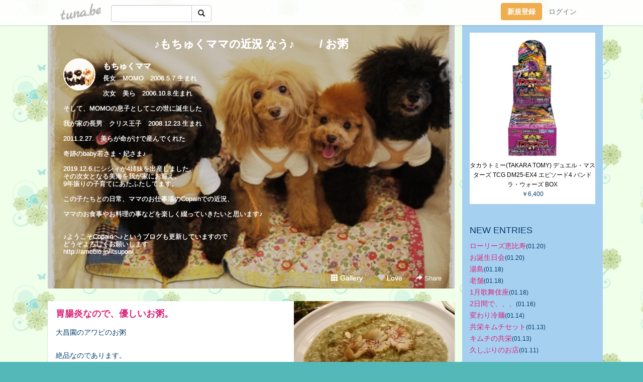

--- FILE ---
content_type: text/html;charset=Shift-JIS
request_url: https://copain5858.tuna.be/?tag=%82%A8%8A%9F
body_size: 21861
content:
<!DOCTYPE html>
<html lang="ja">
<head>
<meta charset="Shift_JIS">
<meta http-equiv="Content-Type" content="text/html; charset=shift_jis">

<!-- #BeginLibraryItem "/Library/ga.lbi" -->
<!-- Google Tag Manager -->
<script>(function(w,d,s,l,i){w[l]=w[l]||[];w[l].push({'gtm.start':
new Date().getTime(),event:'gtm.js'});var f=d.getElementsByTagName(s)[0],
j=d.createElement(s),dl=l!='dataLayer'?'&l='+l:'';j.async=true;j.src=
'https://www.googletagmanager.com/gtm.js?id='+i+dl;f.parentNode.insertBefore(j,f);
})(window,document,'script','dataLayer','GTM-5QMBVM4');</script>
<!-- End Google Tag Manager -->
<!-- #EndLibraryItem -->

<title>♪もちゅくママの近況  なう♪　　 / お粥</title>
<meta name="description" content="長女　MOMO　2006.5.7.生まれ次女　美ら　2006.10.8.生まれそして、MOMOの息子としてこの世に誕生した我が家の長男　クリス王子　2008.12.23.生まれ2011.2.27.　美らが命がけで産んでくれた奇跡のbaby若さま・妃さま♪2019.12.6.にシシィが4姉妹を出産しました。その次女となる美海を我が家にお迎え。9年振りの子育てにあたふたしてます。この子たちとの日常、ママのお仕事場のCopainでの近況、ママのお食事やお料理の事などを楽しく綴っていきたいと思います♪♪ようこそCopainへ♪というブログも更新していますのでどうぞよろしくお願いしますhttp://ameblo.jp/itsupon/">
	<meta property="og:title" content="♪もちゅくママの近況  なう♪　　 / お粥">
	<meta property="og:site_name" content="つなビィ">
	
	<!-- TwitterCards -->
	<meta name="twitter:card" content="summary">
	<meta name="twitter:title" content="♪もちゅくママの近況  なう♪　　 / お粥">
	<meta name="twitter:description" content="長女　MOMO　2006.5.7.生まれ次女　美ら　2006.10.8.生まれそして、MOMOの息子としてこの世に誕生した我が家の長男　クリス王子　2008.12.23.生まれ2011.2.27.　美らが命がけで産んでくれた奇跡のbaby若さま・妃さま♪2019.12.6.にシシィが4姉妹を出産しました。その次女となる美海を我が家にお迎え。9年振りの子育てにあたふたしてます。この子たちとの日常、ママのお仕事場のCopainでの近況、ママのお食事やお料理の事などを楽しく綴っていきたいと思います♪♪ようこそCopainへ♪というブログも更新していますのでどうぞよろしくお願いしますhttp://ameblo.jp/itsupon/">
	<meta name="twitter:image" content="https://tuna.be/p/8/232708/profile.jpg?27449">
	<!-- /TwitterCards -->
<meta name="thumbnail" content="https://tuna.be/p/8/232708/profile.jpg?27449">
<meta property="og:image" content="https://tuna.be/p/8/232708/profile.jpg?27449">
<meta property="og:description" content="長女　MOMO　2006.5.7.生まれ次女　美ら　2006.10.8.生まれそして、MOMOの息子としてこの世に誕生した我が家の長男　クリス王子　2008.12.23.生まれ2011.2.27.　美らが命がけで産んでくれた奇跡のbaby若さま・妃さま♪2019.12.6.にシシィが4姉妹を出産しました。その次女となる美海を我が家にお迎え。9年振りの子育てにあたふたしてます。この子たちとの日常、ママのお仕事場のCopainでの近況、ママのお食事やお料理の事などを楽しく綴っていきたいと思います♪♪ようこそCopainへ♪というブログも更新していますのでどうぞよろしくお願いしますhttp://ameblo.jp/itsupon/">
<meta property="fb:app_id" content="233212076792375">
<link rel="alternate" type="application/rss+xml" title="RSS" href="https://copain5858.tuna.be/rss/copain5858.xml">

<!-- vender -->
<script type="text/javascript" src="js/jquery/jquery.2.2.4.min.js"></script>
<link rel="stylesheet" href="css/bootstrap/css/bootstrap.min.css">
<!-- / vender -->

<style type="text/css">
body {
		background-color: #54b8b8;
			background-image: url(/p/8/232708/tpl-bg-24278.jpg?13432);
			background-size: auto auto;
			background-repeat: repeat;
		}
body {
 color: #063d69;
}
#profile {
		background-image:url(/p/8/232708/profile-bg.jpg?99405);
	}
#side {
 background-color: #a6d0f0;
}
a, a:visited, a:active {
 color: #db257a;
}
a:hover {
 color: #db257a;
}
</style>

<!--<link href="//tuna.be/css/kickstart-icons.css" rel="stylesheet" type="text/css"> -->
<link href="tp/12.20160126.css?251104" rel="stylesheet" type="text/css">
<link href="css/icomoon/icomoon.css" rel="stylesheet" type="text/css">
<link href="css/tabShare.20150617.css" rel="stylesheet" type="text/css">
<style type="text/css">
#globalHeader2 {
	background-color: rgba(255, 255, 255, 0.9);
}
#globalHeader2 a.logo {
	color: #B6B6B6;
}
#globalHeader2 .btn-link {
	color: #727272;
}
</style>

<script src="//pagead2.googlesyndication.com/pagead/js/adsbygoogle.js"></script>
<script>
     (adsbygoogle = window.adsbygoogle || []).push({
          google_ad_client: "ca-pub-0815320066437312",
          enable_page_level_ads: true
     });
</script>

</head>
<body><!-- #BeginLibraryItem "/Library/globalHeader2.lbi" -->
<div id="globalHeader2">
	<div class="row">
		<div class="col-md-1"></div>
		<div class="col-md-10"> <a href="https://tuna.be/" class="logo mlr10 pull-left">tuna.be</a>
			<div id="appBadges" class="mlr10 pull-left hidden-xs" style="width:200px; margin-top:10px;">
							  <form action="/api/google_cse.php" method="get" id="cse-search-box" target="_blank">
				<div>
				  <div class="input-group">
					  <input type="text" name="q" class="form-control" placeholder="">
					  <span class="input-group-btn">
					  <button type="submit" name="sa" class="btn btn-default"><span class="glyphicon glyphicon-search"></span></button>
					  </span>
				  </div>
				</div>
			  </form>
			</div>
						<div class="pull-right loginBox hide"> <a href="javascript:void(0)" class="btn btn-pill photo small" data-login="1" data-me="myblogurl"><img data-me="profilePicture"></a><a href="javascript:void(0)" class="btn btn-link ellipsis" data-login="1" data-me="myblogurl"><span data-me="name"></span></a>
				<div class="mlr10" data-login="0"><a href="https://tuna.be/pc/reguser/" class="btn btn-warning"><strong class="tl">新規登録</strong></a><a href="https://tuna.be/pc/login.php" class="btn btn-link tl">ログイン</a></div>
				<div class="btn-group mlr10" data-login="1"> <a href="https://tuna.be/pc/admin.php?m=nd" class="btn btn-default btnFormPopup"><span class="glyphicon glyphicon-pencil"></span></a> <a href="https://tuna.be/loves/" class="btn btn-default"><span class="glyphicon glyphicon-heart btnLove"></span></a>
					<div class="btn-group"> <a href="javascript:;" class="btn btn-default dropdown-toggle" data-toggle="dropdown"><span class="glyphicon glyphicon-menu-hamburger"></span> <span class="caret"></span></a>
						<ul class="dropdown-menu pull-right">
							<li class="child"><a href="javascript:void(0)" data-me="myblogurl"><span class="glyphicon glyphicon-home"></span> <span class="tl">マイブログへ</span></a></li>
							<li class="child"><a href="https://tuna.be/pc/admin.php"><span class="glyphicon glyphicon-list"></span> <span class="tl">マイページ</span></a></li>
							<li class="child"><a href="https://tuna.be/pc/admin.php?m=md"><span class="glyphicon glyphicon-list-alt"></span> <span class="tl">記事の一覧</span></a></li>
							<li class="child"><a href="https://tuna.be/pc/admin.php?m=ee"><span class="glyphicon glyphicon-wrench"></span> <span class="tl">ブログ設定</span></a></li>
							<li class="child"><a href="https://tuna.be/pc/admin.php?m=account"><span class="glyphicon glyphicon-user"></span> <span class="tl">アカウント</span></a></li>
							<li><a href="https://tuna.be/pc/admin.php?m=logout" data-name="linkLogout"><span class="glyphicon glyphicon-off"></span> <span class="tl">ログアウト</span></a></li>
						</ul>
					</div>
				</div>
			</div>
		</div>
		<div class="col-md-1"></div>
	</div>
</div>
<!-- #EndLibraryItem --><div class="contentsWrapper">
	<div class="row">
		<div class="col-xs-9" id="contents">
			<header>
			<div id="profile">
				<div id="profileInner" class="break clearfix">
										<h1><a href="https://copain5858.tuna.be/">♪もちゅくママの近況  なう♪　　 / お粥</a></h1>
										<div class="mlr15">
												<div class="pull-left mr15">
							<a href="https://copain5858.tuna.be/" class="btn btn-pill photo large" style="background-image: url(/p/8/232708/profile.jpg?27449);"></a>
						</div>
												<div class="userName"><a href="https://copain5858.tuna.be/">もちゅくママ</a></div>
												<div class="comment" data-box="profileComment">
							<div class="ellipsis">長女　MOMO　2006.5.7.生まれ次女　美ら　2006.10.8.生まれそして、MOMOの息子としてこの世に誕生した我が家の長男　クリス王子　2008.12.23.生まれ2011.2.27.　美らが命がけで産んでくれた奇跡のbaby若さま・妃さま♪2019.12.6.にシシィが4姉妹を出産しました。その次女となる美海を我が家にお迎え。9年振りの子育てにあたふたしてます。この子たちとの日常、ママのお仕事場のCopainでの近況、ママのお食事やお料理の事などを楽しく綴っていきたいと思います♪♪ようこそCopainへ♪というブログも更新していますのでどうぞよろしくお願いしますhttp://ameblo.jp/itsupon/</div>
							<div class="text-right"><a href="#" data-btn="viewProfile">[Show all]</a></div>
							<div style="display:none;">長女　MOMO　2006.5.7.生まれ<br />
<br />
次女　美ら　2006.10.8.生まれ<br />
<br />
そして、MOMOの息子としてこの世に誕生した<br />
<br />
我が家の長男　クリス王子　2008.12.23.生まれ<br />
<br />
2011.2.27.　美らが命がけで産んでくれた<br />
<br />
奇跡のbaby若さま・妃さま♪<br />
<br />
2019.12.6.にシシィが4姉妹を出産しました。<br />
その次女となる美海を我が家にお迎え。<br />
9年振りの子育てにあたふたしてます。<br />
<br />
この子たちとの日常、ママのお仕事場のCopainでの近況、<br />
<br />
ママのお食事やお料理の事などを楽しく綴っていきたいと思います♪<br />
<br />
<br />
♪ようこそCopainへ♪というブログも更新していますので<br />
どうぞよろしくお願いします<br />
<a href="http://ameblo.jp/itsupon/" rel="nofollow" target="_blank">http://ameblo.jp/itsupon/</a></div>
						</div>
											</div>
					<div class="headerMenu clearfix">
						<a href="gallery/" class="btn btn-link"><span class="glyphicon glyphicon-th"></span> Gallery</a>
						<a href="javascript:void(0)" class="btn btn-link btnLove off"><span class="glyphicon glyphicon-heart off"></span> Love</a>
						<div class="btn-group dropdown mlr10">
							<a href="javascript:;" data-toggle="dropdown" style="color:#fff;"><span class="glyphicon glyphicon-share-alt"></span> Share</a>
							<ul class="dropdown-menu pull-right icomoon">
								<li><a href="javascript:void(0)" id="shareTwitter" target="_blank"><span class="icon icon-twitter" style="color:#1da1f2;"></span> share on Twitter</a></li>
								<li><a href="javascript:void(0)" id="shareFacebook" target="_blank"><span class="icon icon-facebook" style="color:#3a5a9a;"></span> share on Facebook</a></li>
								<li><a href="javascript:void(0)" id="shareMail"><span class="glyphicon glyphicon-envelope"></span> share by E-mail</a></li>
															</ul>
						</div>
					</div>
				</div>
			</div>
			</header>
            			<div id="contentsInner">
								<div class="ads landscape"><style>
#amazonranklet {
	display: flex;
	font-size: 12px;
	justify-content: center;
	align-items: center;
	background-color: white;
	padding-top: 10px;
}
#amazonranklet .amazonranklet-item {
	width: 32%;
	display: flex;
	flex-direction: column;
	justify-content: center;
}
#amazonranklet img {
	max-width: 90px;
	max-height: 80px;
}
a[href="https://i-section.net/ranklet/"] {
	display: none;
}
</style>
<script src="https://i-section.net/ranklet/outjs.php?BrowseNode=57239051&charset=UTF-8&listnum=6&title=false&image=true&imagesize=small&creator=false&price=true&AssociateTag="></script>
</div>
												<div style="display: none;" data-template="blogEntry">
					<article class="blog">
						<div class="clearfix">
							<div class="photo pull-right text-right" data-tpl-def="thumb">
								<a data-tpl-href="link" data-tpl-def="photo"><img data-tpl-src="photo" data-tpl-alt="title"></a>
								<p class="btnLoupe" data-tpl-def="photo_org"><a data-tpl-href="photo_org" data-fancybox class="btn btn-link"><span class="glyphicon glyphicon-search"></span></a></p>
								<video width="320" controls data-tpl-def="movie"><source data-tpl-src="movie"></video>
							</div>
							<h4 class="title" data-tpl-def="title"><a data-tpl-href="link" data-tpl="title"></a></h4>
							<div class="blog-message" data-tpl="message"></div>
						</div>
						<div class="blog-footer clearfix">
							<span class="pull-left" data-tpl="tagLinks"></span>
							<div class="pull-right">
								<a class="btn btn-link" data-tpl-href="link" data-tpl="created_en"></a>
								<span data-tpl-custom="is_comment">
									<a class="btn btn-link" data-tpl-href="link"><span class="icon icon-bubble"></span> <span data-tpl-int="comment_count"></span></a></span></div>
						</div>
					</article>
				</div>
				<div style="display: none;" data-template="pagenation">
					<div class="text-center mt20">
						<a data-tpl-def="prev_page_url" data-tpl-href="prev_page_url" class="btn btn-default mlr10">&laquo; 前のページ</a>
						<a data-tpl-def="next_page_url" data-tpl-href="next_page_url" class="btn btn-default mlr10">次のページ &raquo;</a>
					</div>
				</div>
																								<div class="ads landscape"><style>
#amazonranklet {
	display: flex;
	font-size: 12px;
	justify-content: center;
	align-items: center;
	background-color: white;
	padding-top: 10px;
}
#amazonranklet .amazonranklet-item {
	width: 32%;
	display: flex;
	flex-direction: column;
	justify-content: center;
}
#amazonranklet img {
	max-width: 90px;
	max-height: 80px;
}
a[href="https://i-section.net/ranklet/"] {
	display: none;
}
</style>
<script src="https://i-section.net/ranklet/outjs.php?BrowseNode=57239051&charset=UTF-8&listnum=6&title=false&image=true&imagesize=small&creator=false&price=true&AssociateTag="></script>
</div>
			</div>
		</div>
		<div class="col-xs-3" id="side">
			<div class="mt15"><style>
#side #amazonranklet .amazonranklet-item {
	width: auto;
	display: flex;
	flex-direction: column;
	font-size: 12px;
	justify-content: center;
}
#side #amazonranklet img {
	max-width: 100%;
	max-height: initial;
}
a[href="https://i-section.net/ranklet/"] {
	display: none;
}
</style>
<script src="https://i-section.net/ranklet/outjs.php?BrowseNode=13299531&charset=UTF-8&listnum=1&title=true&image=true&imagesize=medium&creator=false&price=true&AssociateTag="></script></div>
			<section class="mt20">
				<h2 class="h4">NEW ENTRIES</h2>
								<a href="https://copain5858.tuna.be/22949257.html">ローリーズ恵比寿</a><small>(01.20)</small><br>
								<a href="https://copain5858.tuna.be/22949256.html">お誕生日会</a><small>(01.20)</small><br>
								<a href="https://copain5858.tuna.be/22948881.html">湯島</a><small>(01.18)</small><br>
								<a href="https://copain5858.tuna.be/22948867.html">老舗</a><small>(01.18)</small><br>
								<a href="https://copain5858.tuna.be/22948865.html">1月歌舞伎座</a><small>(01.18)</small><br>
								<a href="https://copain5858.tuna.be/22948646.html">2日間で、、、</a><small>(01.16)</small><br>
								<a href="https://copain5858.tuna.be/22948356.html">変わり冷麺</a><small>(01.14)</small><br>
								<a href="https://copain5858.tuna.be/22948241.html">共栄キムチセット</a><small>(01.13)</small><br>
								<a href="https://copain5858.tuna.be/22948218.html">キムチの共栄</a><small>(01.13)</small><br>
								<a href="https://copain5858.tuna.be/22947926.html">久しぶりのお店</a><small>(01.11)</small><br>
							</section>
									<section class="mt20">
				<h2 class="h4">TAGS</h2>
				<a href="./?tag=" class="tag"><span class=""></span></a> <a href="./?tag=%23WBC" class="tag"><span class="">#WBC</span></a> <a href="./?tag=%23%82%E0%82%CC%82%DC%82%CB%83X%83%5E%81%5B" class="tag"><span class="">#ものまねスター</span></a> <a href="./?tag=%23%83R%83%8D%83i%83E%83B%83%8B%83X" class="tag"><span class="">#コロナウィルス</span></a> <a href="./?tag=%23%83R%83%8D%83i%91%9B%82%AC" class="tag"><span class="">#コロナ騒ぎ</span></a> <a href="./?tag=%23%83%60%83%83%83%93%83s%83I%83%93%8C%A2%92%B7%8Eq" class="tag"><span class="">#チャンピオン犬長子</span></a> <a href="./?tag=%23%83g%83C%83v%81%5B%83h%83%8B" class="tag"><span class="">#トイプードル</span></a> <a href="./?tag=%23%83g%83C%83v%81%5B%83h%83%8B%83u%83%89%83b%83N" class="tag"><span class="">#トイプードルブラック</span></a> <a href="./?tag=%23%83%81%83%5D%83%93%81E%83X%83%94%83j%81%5B%83%8B" class="tag"><span class="">#メゾン・スヴニール</span></a> <a href="./?tag=%23%88%C9%94%AA%96%BE%91%BE%8Eq" class="tag"><span class="">#伊八明太子</span></a> <a href="./?tag=%23%89%DF%8F%E8%95%EF%91%95" class="tag"><span class="">#過剰包装</span></a> <a href="./?tag=%23%8B%CB%82%CC%94%A0" class="tag"><span class="">#桐の箱</span></a> <a href="./?tag=%23%8D%95%91D%92%E0%23%8F%E3%96%EC%23%98V%95%DC%97m%90H%93X" class="tag"><span class="">#黒船亭#上野#老舗洋食店</span></a> <a href="./?tag=%23%8E%A9%8Fl" class="tag"><span class="">#自粛</span></a> <a href="./?tag=%23%90%E7%95D%89%AE" class="tag"><span class="">#千疋屋</span></a> <a href="./?tag=%23%90%F3%91%90" class="tag"><span class="">#浅草</span></a> <a href="./?tag=%23%92r%93c%89%AE" class="tag"><span class="">#池田屋</span></a> <a href="./?tag=%23%93V%8AO%93V" class="tag"><span class="">#天外天</span></a> <a href="./?tag=%23%95s%97v%95s%8B%7D" class="tag"><span class="">#不要不急</span></a> <a href="./?tag=%23%95%C4%95%B2%82%CC%83p%83%93%83P%81%5B%83L" class="tag"><span class="">#米粉のパンケーキ</span></a> <a href="./?tag=%23%E9L%8Eq%82%CC%89%A4%82%B3%82%DC" class="tag"><span class="">#餃子の王さま</span></a> <a href="./?tag=180%89%7E" class="tag"><span class="">180円</span></a> <a href="./?tag=20cm" class="tag"><span class="">20cm</span></a> <a href="./?tag=20%8E%FC%94N" class="tag"><span class="">20周年</span></a> <a href="./?tag=20%94N%82%E0%82%CC%82%CC%81A%8E%A9%89%C6%90%BB%82%CA%82%A9%92%D0%82%AF" class="tag"><span class="">20年ものの、自家製ぬか漬け</span></a> <a href="./?tag=20%94N%95%A8%82%CC%8Df%8F%B0" class="tag"><span class="">20年物の糠床</span></a> <a href="./?tag=3.11" class="tag"><span class="">3.11</span></a> <a href="./?tag=31%83A%83C%83X%83N%83%8A%81%5B%83%80" class="tag"><span class="">31アイスクリーム</span></a> <a href="./?tag=3%8E%9E%82%CC%82%A8%82%E2%82%C2" class="tag"><span class="">3時のおやつ</span></a> <a href="./?tag=3%94N" class="tag"><span class="">3年</span></a> <a href="./?tag=5%8E%FC%94N" class="tag"><span class="">5周年</span></a> <a href="./?tag=8%8C%8E" class="tag"><span class="">8月</span></a> <a href="./?tag=8%8C%8E%83g%83%8A%83%7E%83%93%83O" class="tag"><span class="">8月トリミング</span></a> <a href="./?tag=9%8C%8E%83g%83%8A%83%7E%83%93%83O" class="tag"><span class="">9月トリミング</span></a> <a href="./?tag=A5%83%89%83%93%83N" class="tag"><span class="">A5ランク</span></a> <a href="./?tag=A5%93%F7" class="tag"><span class="">A5肉</span></a> <a href="./?tag=AKI%97%A2%83J%83%81%83%89%83%7D%83%93%8EB%89e" class="tag"><span class="">AKI里カメラマン撮影</span></a> <a href="./?tag=BAR" class="tag"><span class="">BAR</span></a> <a href="./?tag=BBQ" class="tag"><span class="">BBQ</span></a> <a href="./?tag=Baton" class="tag"><span class="">Baton</span></a> <a href="./?tag=Ber" class="tag"><span class="">Ber</span></a> <a href="./?tag=Birdie" class="tag"><span class="">Birdie</span></a> <a href="./?tag=B%8B%89%83O%83%8B%83%81" class="tag"><span class="">B級グルメ</span></a> <a href="./?tag=COH%83J%83k%83%8C" class="tag"><span class="">COHカヌレ</span></a> <a href="./?tag=Collection" class="tag"><span class="">Collection</span></a> <a href="./?tag=Copain" class="tag"><span class="">Copain</span></a> <a href="./?tag=Copain%82%CCOB" class="tag"><span class="">CopainのOB</span></a> <a href="./?tag=Copain%91%B2%8B%C6%90%B6" class="tag"><span class="">Copain卒業生</span></a> <a href="./?tag=EXILE" class="tag"><span class="">EXILE</span></a> <a href="./?tag=EXILE%83%5E%83J%83q%83%8D" class="tag"><span class="">EXILEタカヒロ</span></a> <a href="./?tag=Eats" class="tag"><span class="">Eats</span></a> <a href="./?tag=GMC" class="tag"><span class="">GMC</span></a> <a href="./?tag=LINE%83X%83%5E%83%93%83v" class="tag"><span class="">LINEスタンプ</span></a> <a href="./?tag=Luxe" class="tag"><span class="">Luxe</span></a> <a href="./?tag=MARLOWE" class="tag"><span class="">MARLOWE</span></a> <a href="./?tag=MILO" class="tag"><span class="">MILO</span></a> <a href="./?tag=MOMO" class="tag"><span class="">MOMO</span></a> <a href="./?tag=MOMO%82%BF%82%E1%82%F1" class="tag"><span class="">MOMOちゃん</span></a> <a href="./?tag=MOMO%96%BD%93%FA" class="tag"><span class="">MOMO命日</span></a> <a href="./?tag=Mama%27sCollection" class="tag"><span class="">Mama&apos;sCollection</span></a> <a href="./?tag=Mama%60s" class="tag"><span class="">Mama`s</span></a> <a href="./?tag=PASMO" class="tag"><span class="">PASMO</span></a> <a href="./?tag=RONI" class="tag"><span class="">RONI</span></a> <a href="./?tag=SA" class="tag"><span class="">SA</span></a> <a href="./?tag=SHARES" class="tag"><span class="">SHARES</span></a> <a href="./?tag=Uber" class="tag"><span class="">Uber</span></a> <a href="./?tag=as" class="tag"><span class="">as</span></a> <a href="./?tag=bar" class="tag"><span class="">bar</span></a> <a href="./?tag=birdie" class="tag"><span class="">birdie</span></a> <a href="./?tag=bread%26Espresso" class="tag"><span class="">bread&amp;Espresso</span></a> <a href="./?tag=fefe%26romeo" class="tag"><span class="">fefe&amp;romeo</span></a> <a href="./?tag=fifi%26romeo" class="tag"><span class="">fifi&amp;romeo</span></a> <a href="./?tag=fifi%26romeo%97%5C%96%F1" class="tag"><span class="">fifi&amp;romeo予約</span></a> <a href="./?tag=hama" class="tag"><span class="">hama</span></a> <a href="./?tag=know" class="tag"><span class="">know</span></a> <a href="./?tag=luxe" class="tag"><span class="">luxe</span></a> <a href="./?tag=nobu-chan%94_%89%80" class="tag"><span class="">nobu-chan農園</span></a> <a href="./?tag=otty" class="tag"><span class="">otty</span></a> <a href="./?tag=quintet" class="tag"><span class="">quintet</span></a> <a href="./?tag=staub" class="tag"><span class="">staub</span></a> <a href="./?tag=tsu-kichi%82%A8%82%E2%82%C2" class="tag"><span class="">tsu-kichiおやつ</span></a> <a href="./?tag=tsu-kichi%82%A8%96%E9%90H" class="tag"><span class="">tsu-kichiお夜食</span></a> <a href="./?tag=%81A" class="tag"><span class="">、</span></a> <a href="./?tag=%82%A0%82%DC%82%CC%82%B6%82%E1%82%AD%82%A0%82%E9%82%A9%82%C8%3F" class="tag"><span class="">あまのじゃくあるかな?</span></a> <a href="./?tag=%82%A0%8EU%95%E0" class="tag"><span class="">あ散歩</span></a> <a href="./?tag=%82%A2%82%ED%82%AB" class="tag"><span class="">いわき</span></a> <a href="./?tag=%82%A4%82%AA%82%A2" class="tag"><span class="">うがい</span></a> <a href="./?tag=%82%A8%82%A2%82%ED%82%A2" class="tag"><span class="">おいわい</span></a> <a href="./?tag=%82%A8%82%A4%82%BF%82%B2%94%D1" class="tag"><span class="">おうちご飯</span></a> <a href="./?tag=%82%A8%82%A9%82%ED%82%E8" class="tag"><span class="">おかわり</span></a> <a href="./?tag=%82%A8%82%C1%82%C6%82%C1%82%C6%8C%A2%97p" class="tag"><span class="">おっとっと犬用</span></a> <a href="./?tag=%82%A8%82%C5%82%A9%82%AF" class="tag"><span class="">おでかけ</span></a> <a href="./?tag=%82%A8%82%CE%82%F1%82%B4%82%A2" class="tag"><span class="">おばんざい</span></a> <a href="./?tag=%82%A8%82%CE%82%F1%82%B4%82%A2%83X%83i%83b%83N" class="tag"><span class="">おばんざいスナック</span></a> <a href="./?tag=%82%A8%82%E0%82%C4%82%C8%82%B5%97%BF%97%9D" class="tag"><span class="">おもてなし料理</span></a> <a href="./?tag=%82%A8%82%E2%82%C2" class="tag"><span class="">おやつ</span></a> <a href="./?tag=%82%A8%82%E2%82%C2%83%5E%83C%83%80" class="tag"><span class="">おやつタイム</span></a> <a href="./?tag=%82%A8%82%E2%82%C2%89%BA%82%B3%82%A2" class="tag"><span class="">おやつ下さい</span></a> <a href="./?tag=%82%A8%83f%81%5B%83g" class="tag"><span class="">おデート</span></a> <a href="./?tag=%82%A8%88%AC%82%E8" class="tag"><span class="">お握り</span></a> <a href="./?tag=%82%A8%88%EA%90l%97l%82%CC%82%A8%97%5B%94%D1" class="tag"><span class="">お一人様のお夕飯</span></a> <a href="./?tag=%82%A8%89%C6%82%B2%94%D1" class="tag"><span class="">お家ご飯</span></a> <a href="./?tag=%82%A8%89%C6%8Fo%8EY" class="tag"><span class="">お家出産</span></a> <a href="./?tag=%82%A8%89%D4" class="tag"><span class="">お花</span></a> <a href="./?tag=%82%A8%89%D4%8C%A9" class="tag"><span class="">お花見</span></a> <a href="./?tag=%82%A8%89%D9%8Eq" class="tag"><span class="">お菓子</span></a> <a href="./?tag=%82%A8%8A%9F" class="tag"><span class="tag-active">お粥</span></a> <a href="./?tag=%82%A8%8Bq%97l" class="tag"><span class="">お客様</span></a> <a href="./?tag=%82%A8%8Bq%97l%82%CC%82%A8%92a%90%B6%93%FA" class="tag"><span class="">お客様のお誕生日</span></a> <a href="./?tag=%82%A8%8Bq%97l%82%CC%83%8A%83N%83G%83X%83g" class="tag"><span class="">お客様のリクエスト</span></a> <a href="./?tag=%82%A8%8Bq%97l%82%CC%92a%90%B6%89%EF" class="tag"><span class="">お客様の誕生会</span></a> <a href="./?tag=%82%A8%8B%84" class="tag"><span class="">お灸</span></a> <a href="./?tag=%82%A8%8B%9B" class="tag"><span class="">お魚</span></a> <a href="./?tag=%82%A8%8B%BC%94%9E" class="tag"><span class="">お蕎麦</span></a> <a href="./?tag=%82%A8%8B%BC%94%9E%82%E2%82%B3%82%F1" class="tag"><span class="">お蕎麦やさん</span></a> <a href="./?tag=%82%A8%8B%BC%94%9E%89%AE" class="tag"><span class="">お蕎麦屋</span></a> <a href="./?tag=%82%A8%8C%A9%95%91%82%A2" class="tag"><span class="">お見舞い</span></a> <a href="./?tag=%82%A8%8EQ%82%E8" class="tag"><span class="">お参り</span></a> <a href="./?tag=%82%A8%8EU%95%E0" class="tag"><span class="">お散歩</span></a> <a href="./?tag=%82%A8%8Eh%90g" class="tag"><span class="">お刺身</span></a> <a href="./?tag=%82%A8%8E%E6%82%E8%8A%F1%82%B9" class="tag"><span class="">お取り寄せ</span></a> <a href="./?tag=%82%A8%8E%E8%93%60%82%A2" class="tag"><span class="">お手伝い</span></a> <a href="./?tag=%82%A8%8Fj" class="tag"><span class="">お祝</span></a> <a href="./?tag=%82%A8%8Fj%82%A2" class="tag"><span class="">お祝い</span></a> <a href="./?tag=%82%A8%8Fo%82%A9%82%AF" class="tag"><span class="">お出かけ</span></a> <a href="./?tag=%82%A8%8Fo%8A%7C%82%AF" class="tag"><span class="">お出掛け</span></a> <a href="./?tag=%82%A8%8Fo%8A%7C%82%AF%91O" class="tag"><span class="">お出掛け前</span></a> <a href="./?tag=%82%A8%90H%8E%96" class="tag"><span class="">お食事</span></a> <a href="./?tag=%82%A8%90H%8E%96%89%EF" class="tag"><span class="">お食事会</span></a> <a href="./?tag=%82%A8%90%97%8D%D5%82%E8" class="tag"><span class="">お雛祭り</span></a> <a href="./?tag=%82%A8%90%97%97l" class="tag"><span class="">お雛様</span></a> <a href="./?tag=%82%A8%91y%8D%D8" class="tag"><span class="">お惣菜</span></a> <a href="./?tag=%82%A8%91%8D%8D%D8" class="tag"><span class="">お総菜</span></a> <a href="./?tag=%82%A8%91%B5%82%A2" class="tag"><span class="">お揃い</span></a> <a href="./?tag=%82%A8%91%EE%82%C5BBQ" class="tag"><span class="">お宅でBBQ</span></a> <a href="./?tag=%82%A8%92a%90%B6%93%FA" class="tag"><span class="">お誕生日</span></a> <a href="./?tag=%82%A8%92a%90%B6%93%FA%82%A8%82%DF%82%C5%82%C6%82%A4" class="tag"><span class="">お誕生日おめでとう</span></a> <a href="./?tag=%82%A8%92a%90%B6%93%FA%83P%81%5B%83L" class="tag"><span class="">お誕生日ケーキ</span></a> <a href="./?tag=%82%A8%92a%90%B6%93%FA%89%EF" class="tag"><span class="">お誕生日会</span></a> <a href="./?tag=%82%A8%92a%90%B6%93%FA%8Fj%82%A2" class="tag"><span class="">お誕生日祝い</span></a> <a href="./?tag=%82%A8%92a%90%B6%93%FA%91O%8Fj%82%A2" class="tag"><span class="">お誕生日前祝い</span></a> <a href="./?tag=%82%A8%92%83%92%D0%82%AF" class="tag"><span class="">お茶漬け</span></a> <a href="./?tag=%82%A8%92%CA%82%B5" class="tag"><span class="">お通し</span></a> <a href="./?tag=%82%A8%92%EB%82%C5%83%89%83%93%83%89%83%93" class="tag"><span class="">お庭でランラン</span></a> <a href="./?tag=%82%A8%93E%82%DC%82%DD" class="tag"><span class="">お摘まみ</span></a> <a href="./?tag=%82%A8%93E%82%DD" class="tag"><span class="">お摘み</span></a> <a href="./?tag=%82%A8%93V%8BC" class="tag"><span class="">お天気</span></a> <a href="./?tag=%82%A8%93y%8EY" class="tag"><span class="">お土産</span></a> <a href="./?tag=%82%A8%93%C6%82%E8%97l" class="tag"><span class="">お独り様</span></a> <a href="./?tag=%82%A8%93%C6%82%E8%97l%82%B2%94%D1" class="tag"><span class="">お独り様ご飯</span></a> <a href="./?tag=%82%A8%93%C6%82%E8%97l%83J%83t%83F" class="tag"><span class="">お独り様カフェ</span></a> <a href="./?tag=%82%A8%93%C6%82%E8%97l%83%89%83%93%83%60" class="tag"><span class="">お独り様ランチ</span></a> <a href="./?tag=%82%A8%94%83%82%A2%95%A8" class="tag"><span class="">お買い物</span></a> <a href="./?tag=%82%A8%95%D9%93%96" class="tag"><span class="">お弁当</span></a> <a href="./?tag=%82%A8%96%7E" class="tag"><span class="">お盆</span></a> <a href="./?tag=%82%A8%96%7E%8Bx%82%DD" class="tag"><span class="">お盆休み</span></a> <a href="./?tag=%82%A8%96%7E%8Bx%82%DD2%93%FA%96%DA" class="tag"><span class="">お盆休み2日目</span></a> <a href="./?tag=%82%A8%96%A1%91X%8F%60" class="tag"><span class="">お味噌汁</span></a> <a href="./?tag=%82%A8%96%E9%90H" class="tag"><span class="">お夜食</span></a> <a href="./?tag=%82%A8%97F%92B" class="tag"><span class="">お友達</span></a> <a href="./?tag=%82%A8%97F%92B%82%C6%83%89%83%93%83%60" class="tag"><span class="">お友達とランチ</span></a> <a href="./?tag=%82%A8%97F%92B%82%CC%82%A8%93X" class="tag"><span class="">お友達のお店</span></a> <a href="./?tag=%82%A8%97F%92B%82%CC%8E%E8%8D%EC%82%E8" class="tag"><span class="">お友達の手作り</span></a> <a href="./?tag=%82%A8%97F%92B%83%7D%83%7D" class="tag"><span class="">お友達ママ</span></a> <a href="./?tag=%82%A8%97F%92B%83%8F%83%93%83R" class="tag"><span class="">お友達ワンコ</span></a> <a href="./?tag=%82%A8%97%5B%90H" class="tag"><span class="">お夕食</span></a> <a href="./?tag=%82%A8%97%5B%94%D1" class="tag"><span class="">お夕飯</span></a> <a href="./?tag=%82%A8%97m%95%9E" class="tag"><span class="">お洋服</span></a> <a href="./?tag=%82%A8%97%AF%8E%E7%94%D4" class="tag"><span class="">お留守番</span></a> <a href="./?tag=%82%A8%9F%AD%97%8E%83%7D%83X%83N" class="tag"><span class="">お洒落マスク</span></a> <a href="./?tag=%82%A8%E9%BD" class="tag"><span class="">お鮨</span></a> <a href="./?tag=%82%A8%E9%BD%82%E2%82%B3%82%F1" class="tag"><span class="">お鮨やさん</span></a> <a href="./?tag=%82%A9%82%AB%95X" class="tag"><span class="">かき氷</span></a> <a href="./?tag=%82%A9%82%B2%83o%83b%83N" class="tag"><span class="">かごバック</span></a> <a href="./?tag=%82%A9%82%C1%82%CF%83X%83e%81%5B%83L" class="tag"><span class="">かっぱステーキ</span></a> <a href="./?tag=%82%A9%82%DC%82%C7%90%86%82%AB%82%B2%94%D1" class="tag"><span class="">かまど炊きご飯</span></a> <a href="./?tag=%82%AD%82%E7%8E%F5%8Ei" class="tag"><span class="">くら寿司</span></a> <a href="./?tag=%82%AE%82%E9%81%5B%83%7E%83%93%83O%83T%83%8D%83%93%83o%83g%83%93" class="tag"><span class="">ぐるーミングサロンバトン</span></a> <a href="./?tag=%82%B2%93%96%92n%90H%8D%DE" class="tag"><span class="">ご当地食材</span></a> <a href="./?tag=%82%B2%94%D1" class="tag"><span class="">ご飯</span></a> <a href="./?tag=%82%B3%82%C2%82%DC%97g%82%B0" class="tag"><span class="">さつま揚げ</span></a> <a href="./?tag=%82%B5%82%E1%82%D4%82%B5%82%E1%82%D4" class="tag"><span class="">しゃぶしゃぶ</span></a> <a href="./?tag=%82%B5%82%E1%82%D4%82%B5%82%E1%82%D4%83T%83%89%83_" class="tag"><span class="">しゃぶしゃぶサラダ</span></a> <a href="./?tag=%82%B5%82%E1%82%D4%82%B5%82%E1%82%D4%90H%82%D7%95%FA%91%E8" class="tag"><span class="">しゃぶしゃぶ食べ放題</span></a> <a href="./?tag=%82%B5%82%E1%82%D5%81J%82%B5%82%E1%82%D4" class="tag"><span class="">しゃぷ゛しゃぶ</span></a> <a href="./?tag=%82%B5%82%EB%82%BD%82%A6" class="tag"><span class="">しろたえ</span></a> <a href="./?tag=%82%B7%82%C1%82%DB%82%F1" class="tag"><span class="">すっぽん</span></a> <a href="./?tag=%82%B7%82%DD%82%BE%88%D4%97%EC%93%B0" class="tag"><span class="">すみだ慰霊堂</span></a> <a href="./?tag=%82%BB%82%A4%82%DF%82%F1" class="tag"><span class="">そうめん</span></a> <a href="./?tag=%82%BD%82%A2%8F%C4%82%AB" class="tag"><span class="">たい焼き</span></a> <a href="./?tag=%82%BF%82%E7%82%B5%E9%BD" class="tag"><span class="">ちらし鮨</span></a> <a href="./?tag=%82%C6%82%B1%82%EB%82%C4%82%F1" class="tag"><span class="">ところてん</span></a> <a href="./?tag=%82%C8%81%5B" class="tag"><span class="">なー</span></a> <a href="./?tag=%82%C8%82%DD%82%A6%8F%C4%82%AB%82%BB%82%CE" class="tag"><span class="">なみえ焼きそば</span></a> <a href="./?tag=%82%CA%82%A9%92%D0%82%AF" class="tag"><span class="">ぬか漬け</span></a> <a href="./?tag=%82%CA%82%E9%82%BE%82%AF%83J%83%8C%81%5B%83p%83%93" class="tag"><span class="">ぬるだけカレーパン</span></a> <a href="./?tag=%82%CC%82%C7%82%AD%82%EB" class="tag"><span class="">のどくろ</span></a> <a href="./?tag=%82%D0%82%C1%82%C2%82%AB%92%8E" class="tag"><span class="">ひっつき虫</span></a> <a href="./?tag=%82%D0%82%C2%82%DC%82%D4%82%B5" class="tag"><span class="">ひつまぶし</span></a> <a href="./?tag=%82%D0%82%C8%8D%D5%82%E8" class="tag"><span class="">ひな祭り</span></a> <a href="./?tag=%82%D3%82%A3%82%D3%82%9F%82%DD%89%EF" class="tag"><span class="">ふぅふぁみ会</span></a> <a href="./?tag=%82%D3%82%AE" class="tag"><span class="">ふぐ</span></a> <a href="./?tag=%82%D3%82%E8%82%A9%82%AF" class="tag"><span class="">ふりかけ</span></a> <a href="./?tag=%82%D4%82%BD%82%B3%82%F1" class="tag"><span class="">ぶたさん</span></a> <a href="./?tag=%82%D8%82%A5%90M%8E%D2" class="tag"><span class="">ぺぇ信者</span></a> <a href="./?tag=%82%D8%82%A5%90%E6%90%B6" class="tag"><span class="">ぺぇ先生</span></a> <a href="./?tag=%82%DC%82%DC%82%C7%81%5B%82%E9" class="tag"><span class="">ままどーる</span></a> <a href="./?tag=%82%DD%82%F1%82%C8%82%C5%88%EA%8F%8F" class="tag"><span class="">みんなで一緒</span></a> <a href="./?tag=%82%E0%82%C2%93%E7" class="tag"><span class="">もつ鍋</span></a> <a href="./?tag=%82%E6%82%A2%94%83%82%A2%95%A8" class="tag"><span class="">よい買い物</span></a> <a href="./?tag=%82%ED%82%A9%82%CE" class="tag"><span class="">わかば</span></a> <a href="./?tag=%82%ED%82%C1%8CN" class="tag"><span class="">わっ君</span></a> <a href="./?tag=%83A%83C%83X%83J%83t%83F%83%89%83e" class="tag"><span class="">アイスカフェラテ</span></a> <a href="./?tag=%83A%83N%83Z%83%93%83g" class="tag"><span class="">アクセント</span></a> <a href="./?tag=%83A%83b%83v%83_%83E%83%93" class="tag"><span class="">アップダウン</span></a> <a href="./?tag=%83A%83g%83%8A%83GGG" class="tag"><span class="">アトリエGG</span></a> <a href="./?tag=%83A%83t%83%5E%81%5B" class="tag"><span class="">アフター</span></a> <a href="./?tag=%83A%83t%83%5E%81%5B%82%C5%90Q%97%8E%82%BF" class="tag"><span class="">アフターで寝落ち</span></a> <a href="./?tag=%83A%83%81%81%5B%83o%81%5B%83%7D%83C%83X%83%5E%81%5B" class="tag"><span class="">アメーバーマイスター</span></a> <a href="./?tag=%83A%83%81%83u%83%8D" class="tag"><span class="">アメブロ</span></a> <a href="./?tag=%83A%83%8C%83%93%83W" class="tag"><span class="">アレンジ</span></a> <a href="./?tag=%83A%83%8C%83%93%83%82%83N" class="tag"><span class="">アレンモク</span></a> <a href="./?tag=%83A%83%93%83Z%83%8A%83%93%93%FC%82%E8%90%C2%8F%60" class="tag"><span class="">アンセリン入り青汁</span></a> <a href="./?tag=%83A%83%93%83e%83m%81%5B%83%8B" class="tag"><span class="">アンテノール</span></a> <a href="./?tag=%83C%81%5B%83%7D%83%8A%81%5B" class="tag"><span class="">イーマリー</span></a> <a href="./?tag=%83C%83J%88%AC%82%E8" class="tag"><span class="">イカ握り</span></a> <a href="./?tag=%83C%83N%83%89%90%B3%96%FB%92%D0%82%AF" class="tag"><span class="">イクラ正油漬け</span></a> <a href="./?tag=%83C%83P%83%81%83%93" class="tag"><span class="">イケメン</span></a> <a href="./?tag=%83C%83P%83%8F%83%93" class="tag"><span class="">イケワン</span></a> <a href="./?tag=%83C%83%5E%83%8A%83A%83%93" class="tag"><span class="">イタリアン</span></a> <a href="./?tag=%83C%83%60%83C%83%60%89%C2%88%A4%82%A2" class="tag"><span class="">イチイチ可愛い</span></a> <a href="./?tag=%83C%83%60%83C%83%60%89%C2%88%A4%82%A2%83A%83g%83%8A%83GGG" class="tag"><span class="">イチイチ可愛いアトリエGG</span></a> <a href="./?tag=%83C%83%60%83C%83%60%89%C2%88%A4%82%A2%83%8A%83%7B%83%93%8B%B3%8E%BA" class="tag"><span class="">イチイチ可愛いリボン教室</span></a> <a href="./?tag=%83C%83%60%83S%8E%EB%82%E8" class="tag"><span class="">イチゴ狩り</span></a> <a href="./?tag=%83C%83x%83%93%83g" class="tag"><span class="">イベント</span></a> <a href="./?tag=%83C%83%93%83X%83%5E%83%93%83g" class="tag"><span class="">インスタント</span></a> <a href="./?tag=%83E%83%7D%83E%83%7D%83%82%81%5B%83j%83%93%83O" class="tag"><span class="">ウマウマモーニング</span></a> <a href="./?tag=%83G%83A%83R%83%93" class="tag"><span class="">エアコン</span></a> <a href="./?tag=%83G%83r%82%B5%82%F1%82%B6%82%E5%82%A4" class="tag"><span class="">エビしんじょう</span></a> <a href="./?tag=%83I%81%5B%83_%81%5B%83%81%83C%83h" class="tag"><span class="">オーダーメイド</span></a> <a href="./?tag=%83I%83C%83X%83%5E%81%5B%83%5C%81%5B%83X" class="tag"><span class="">オイスターソース</span></a> <a href="./?tag=%83I%83%80%83%89%83C%83X" class="tag"><span class="">オムライス</span></a> <a href="./?tag=%83I%83%8A%83W%83i%83%8B" class="tag"><span class="">オリジナル</span></a> <a href="./?tag=%83J%83L%83t%83%89%83C" class="tag"><span class="">カキフライ</span></a> <a href="./?tag=%83J%83%5E%83%8D%83O%8EB%89e" class="tag"><span class="">カタログ撮影</span></a> <a href="./?tag=%83J%83t%83F" class="tag"><span class="">カフェ</span></a> <a href="./?tag=%83J%83%81%83%89%96%DA%90%FC" class="tag"><span class="">カメラ目線</span></a> <a href="./?tag=%83J%83%89%83I%83P" class="tag"><span class="">カラオケ</span></a> <a href="./?tag=%83J%83%89%83I%83P%95%94" class="tag"><span class="">カラオケ部</span></a> <a href="./?tag=%83J%83%8A%83J%83%8A%94%7E" class="tag"><span class="">カリカリ梅</span></a> <a href="./?tag=%83J%83%8A%83X%83%7D" class="tag"><span class="">カリスマ</span></a> <a href="./?tag=%83J%83%8A%83X%83%7D%83g%83%8A%83%7D%81%5B" class="tag"><span class="">カリスマトリマー</span></a> <a href="./?tag=%83J%83%8A%83X%83%7D%83g%83%8A%83%7E%83%93%83O" class="tag"><span class="">カリスマトリミング</span></a> <a href="./?tag=%83J%83%8B%83f%83B" class="tag"><span class="">カルディ</span></a> <a href="./?tag=%83J%83%8B%83r%83X%81%5B%83v" class="tag"><span class="">カルビスープ</span></a> <a href="./?tag=%83J%83%8C%81%5B" class="tag"><span class="">カレー</span></a> <a href="./?tag=%83L%83b%83V%83%85" class="tag"><span class="">キッシュ</span></a> <a href="./?tag=%83L%83%83%83%7B%83b%83g%83R%81%5B%83u" class="tag"><span class="">キャボットコーブ</span></a> <a href="./?tag=%83L%83%83%83%89%83%81%83%8B%83%82%83i%83J" class="tag"><span class="">キャラメルモナカ</span></a> <a href="./?tag=%83L%83%83%83%93%83e%83B" class="tag"><span class="">キャンティ</span></a> <a href="./?tag=%83N%81%5B%83%8B%83N%81%5B%83%8B" class="tag"><span class="">クールクール</span></a> <a href="./?tag=%83N%83%89%83Q%83%82%81%5B%83j%83%93%83O%81d" class="tag"><span class="">クラゲモーニング‥</span></a> <a href="./?tag=%83N%83%8A%81%5B%83%80%83p%83X%83%5E" class="tag"><span class="">クリームパスタ</span></a> <a href="./?tag=%83N%83%8A%83X" class="tag"><span class="">クリス</span></a> <a href="./?tag=%83N%83%8A%83X%82%CC%97%DC%82%E2%82%AF" class="tag"><span class="">クリスの涙やけ</span></a> <a href="./?tag=%83N%83%8A%83X%89%A4%8Eq" class="tag"><span class="">クリス王子</span></a> <a href="./?tag=%83N%83%8A%83X%8CN" class="tag"><span class="">クリス君</span></a> <a href="./?tag=%83O%83%8A%81%5B%83%93%83X%83%80%81%5B%83W%81%5B" class="tag"><span class="">グリーンスムージー</span></a> <a href="./?tag=%83O%83%8A%81%5B%83%93%83X%83%80%83W%81%5B" class="tag"><span class="">グリーンスムジー</span></a> <a href="./?tag=%83O%83%8A%81%5B%83%93%8E%D4" class="tag"><span class="">グリーン車</span></a> <a href="./?tag=%83O%83%8A%83%93%83X%83%80%81%5B%83W%81%5B" class="tag"><span class="">グリンスムージー</span></a> <a href="./?tag=%83P%81%5B%83L" class="tag"><span class="">ケーキ</span></a> <a href="./?tag=%83P%81%5B%83L%89%AE%82%B3%82%F1" class="tag"><span class="">ケーキ屋さん</span></a> <a href="./?tag=%83P%83%93%83%5E%83b%83L%81%5B%83t%83%89%83C%83h%83%60%83L%83%93" class="tag"><span class="">ケンタッキーフライドチキン</span></a> <a href="./?tag=%83R%83R%83i%83b%83c%83I%83C%83%8B" class="tag"><span class="">ココナッツオイル</span></a> <a href="./?tag=%83R%83X%83g%83R" class="tag"><span class="">コストコ</span></a> <a href="./?tag=%83R%83X%83p%82%E6%82%B5" class="tag"><span class="">コスパよし</span></a> <a href="./?tag=%83R%83X%83p%97%C7%82%B5" class="tag"><span class="">コスパ良し</span></a> <a href="./?tag=%83R%83%8A%83%93%83L%81%5B" class="tag"><span class="">コリンキー</span></a> <a href="./?tag=%83R%83%8D%83b%83P%83o%81%5B%83K%81%5B" class="tag"><span class="">コロッケバーガー</span></a> <a href="./?tag=%83R%83%93%83r%83j%83X%83E%83B%81%5B%83c" class="tag"><span class="">コンビニスウィーツ</span></a> <a href="./?tag=%83R%83%93%83r%83j%95%D9%93%96" class="tag"><span class="">コンビニ弁当</span></a> <a href="./?tag=%83S%83f%83B%83o" class="tag"><span class="">ゴディバ</span></a> <a href="./?tag=%83S%83%7B%83%60" class="tag"><span class="">ゴボチ</span></a> <a href="./?tag=%83S%83%8B%83t%8F%EA" class="tag"><span class="">ゴルフ場</span></a> <a href="./?tag=%83T%81%5B%83e%83B%81%5B%83%8F%83%93" class="tag"><span class="">サーティーワン</span></a> <a href="./?tag=%83T%83C%83%5B%83%8A%83A" class="tag"><span class="">サイゼリア</span></a> <a href="./?tag=%83T%83o%83e%83B%81%5B%83j" class="tag"><span class="">サバティーニ</span></a> <a href="./?tag=%83T%83v%83%8A" class="tag"><span class="">サプリ</span></a> <a href="./?tag=%83T%83v%83%8A%83%81%83%93%83g" class="tag"><span class="">サプリメント</span></a> <a href="./?tag=%83T%83%80%83M%83%87%83b%83T%83%8B" class="tag"><span class="">サムギョッサル</span></a> <a href="./?tag=%83T%83%89%83_" class="tag"><span class="">サラダ</span></a> <a href="./?tag=%83T%83%93%83h%83C%83b%83%60" class="tag"><span class="">サンドイッチ</span></a> <a href="./?tag=%83T%83%93%83h%83C%83b%83%60%83n%83E%83X%83A%83%81%83%8A%83J%83%93" class="tag"><span class="">サンドイッチハウスアメリカン</span></a> <a href="./?tag=%83V%83t%83H%83%93%83P%81%5B%83L" class="tag"><span class="">シフォンケーキ</span></a> <a href="./?tag=%83V%83%83%83%93%83p%83%93" class="tag"><span class="">シャンパン</span></a> <a href="./?tag=%83V%83%83%83%93%83p%83%93%83%5E%83%8F%81%5B" class="tag"><span class="">シャンパンタワー</span></a> <a href="./?tag=%83V%83%85%81%5B%83N%83%8A%81%5B%83%80" class="tag"><span class="">シュークリーム</span></a> <a href="./?tag=%83V%83%8B%83o%81%5B%83g%83C%83v%81%5B%83h%83%8B" class="tag"><span class="">シルバートイプードル</span></a> <a href="./?tag=%83W%83%83%83p%83%93%83J%83b%83v" class="tag"><span class="">ジャパンカップ</span></a> <a href="./?tag=%83W%83%83%83%80" class="tag"><span class="">ジャム</span></a> <a href="./?tag=%83X%81%5B%83p%81%5B%89%CC%95%91%8A%EA" class="tag"><span class="">スーパー歌舞伎</span></a> <a href="./?tag=%83X%81%5B%83v" class="tag"><span class="">スープ</span></a> <a href="./?tag=%83X%81%5B%83%89%81%5B%93%92%96%CB" class="tag"><span class="">スーラー湯麺</span></a> <a href="./?tag=%83X%83C%83J%82%CC%83V%83%83%81%5B%83x%83b%83g" class="tag"><span class="">スイカのシャーベット</span></a> <a href="./?tag=%83X%83C%83J%82%CC%83%5B%83%8A%81%5B" class="tag"><span class="">スイカのゼリー</span></a> <a href="./?tag=%83X%83E%83B%81%5B%83c" class="tag"><span class="">スウィーツ</span></a> <a href="./?tag=%83X%83V%83%8D%81%5B" class="tag"><span class="">スシロー</span></a> <a href="./?tag=%83X%83e%81%5B%83L" class="tag"><span class="">ステーキ</span></a> <a href="./?tag=%83X%83g%81%5B%83J%81%5B" class="tag"><span class="">ストーカー</span></a> <a href="./?tag=%83X%83g%83E%83u" class="tag"><span class="">ストウブ</span></a> <a href="./?tag=%83X%83i%83b%83N%89%D9%8Eq" class="tag"><span class="">スナック菓子</span></a> <a href="./?tag=%83Z%83u%83%93%83C%83%8C%83u%83%93" class="tag"><span class="">セブンイレブン</span></a> <a href="./?tag=%83Z%83%8D%83%8A" class="tag"><span class="">セロリ</span></a> <a href="./?tag=%83%5B%83%8A%81%5B%82%CC%89%C6" class="tag"><span class="">ゼリーの家</span></a> <a href="./?tag=%83%5C%81%5B%83X" class="tag"><span class="">ソース</span></a> <a href="./?tag=%83%5E%83C%83K%81%5B%81E%83E%83b%83Y" class="tag"><span class="">タイガー・ウッズ</span></a> <a href="./?tag=%83%5E%83C%83%80%83Z%81%5B%83%8B" class="tag"><span class="">タイムセール</span></a> <a href="./?tag=%83%5E%83N%83V%81%5B" class="tag"><span class="">タクシー</span></a> <a href="./?tag=%83%5E%83R%82%CC%90%7C%82%CC%95%A8" class="tag"><span class="">タコの酢の物</span></a> <a href="./?tag=%83%5E%83%93%83V%83%60%83%85%81%5B" class="tag"><span class="">タンシチュー</span></a> <a href="./?tag=%83_%83C%83L%83%93" class="tag"><span class="">ダイキン</span></a> <a href="./?tag=%83_%83%81%83%93%83Y" class="tag"><span class="">ダメンズ</span></a> <a href="./?tag=%83%60%81%5B%83Y%83P%81%5B%83L" class="tag"><span class="">チーズケーキ</span></a> <a href="./?tag=%83%60%83%83%83V%83%85%81%5B%96%CB" class="tag"><span class="">チャシュー麺</span></a> <a href="./?tag=%83%60%83%85%81%5B%83%8A%83b%83v" class="tag"><span class="">チューリップ</span></a> <a href="./?tag=%83%60%83%87%83R%83%7E%83%93%83g" class="tag"><span class="">チョコミント</span></a> <a href="./?tag=%83%60%83%87%83R%83%8C%81%5B%83g" class="tag"><span class="">チョコレート</span></a> <a href="./?tag=%83c%83c%83W" class="tag"><span class="">ツツジ</span></a> <a href="./?tag=%83e%83L%81%5B%83%89%8D%D5%82%E8" class="tag"><span class="">テキーラ祭り</span></a> <a href="./?tag=%83e%83%89%83w%83%8B%83c" class="tag"><span class="">テラヘルツ</span></a> <a href="./?tag=%83e%83%8C%83r" class="tag"><span class="">テレビ</span></a> <a href="./?tag=%83f%83U%81%5B%83g" class="tag"><span class="">デザート</span></a> <a href="./?tag=%83f%83U%83C%83%93F" class="tag"><span class="">デザインF</span></a> <a href="./?tag=%83f%83p%92n%89%BA" class="tag"><span class="">デパ地下</span></a> <a href="./?tag=%83f%83%8A%83o%83%8A%81%5B" class="tag"><span class="">デリバリー</span></a> <a href="./?tag=%83g%81%5B%83%7D%83X%83J%83t%83F" class="tag"><span class="">トーマスカフェ</span></a> <a href="./?tag=%83g%83C%83v%81%5B%83h%83%8B" class="tag"><span class="">トイプードル</span></a> <a href="./?tag=%83g%83C%83v%81%5B%83h%83%8Bbaby" class="tag"><span class="">トイプードルbaby</span></a> <a href="./?tag=%83g%83C%83v%81%5B%83h%83%8B%83u%83%89%83b%83N" class="tag"><span class="">トイプードルブラック</span></a> <a href="./?tag=%83g%83C%83v%81%5B%83h%83%8B%83%8C%83b%83h" class="tag"><span class="">トイプードルレッド</span></a> <a href="./?tag=%83g%83C%83v%81%5B%83h%83%8B%91%BD%93%AA%8E%94%82%A2" class="tag"><span class="">トイプードル多頭飼い</span></a> <a href="./?tag=%83g%83%7D%83g" class="tag"><span class="">トマト</span></a> <a href="./?tag=%83g%83%8A%83%7E%83%93%83O" class="tag"><span class="">トリミング</span></a> <a href="./?tag=%83h%83b%83N%83X%83L%83%83%83%93%83Z%83%89%83s%81%5B" class="tag"><span class="">ドックスキャンセラピー</span></a> <a href="./?tag=%83h%83b%83N%83%89%83%93" class="tag"><span class="">ドックラン</span></a> <a href="./?tag=%83h%83b%83O%83X%83L%83%83%83%93%83Z%83%89%83s%81%5B" class="tag"><span class="">ドッグスキャンセラピー</span></a> <a href="./?tag=%83h%83b%83O%83%89%83%93" class="tag"><span class="">ドッグラン</span></a> <a href="./?tag=%83h%83%93%81E%83y%83%8A%83j%83%88%83%93" class="tag"><span class="">ドン・ペリニヨン</span></a> <a href="./?tag=%83h%83%93%83y%83%8A" class="tag"><span class="">ドンペリ</span></a> <a href="./?tag=%83j%83%93%83j%83N" class="tag"><span class="">ニンニク</span></a> <a href="./?tag=%83n%81%5B%83Q%83%93%83_%83b%83c" class="tag"><span class="">ハーゲンダッツ</span></a> <a href="./?tag=%83n%83%93%83h%83%81%83C%83h" class="tag"><span class="">ハンドメイド</span></a> <a href="./?tag=%83o%81%5B%83f%83B%81%5B" class="tag"><span class="">バーディー</span></a> <a href="./?tag=%83o%83J%83%89" class="tag"><span class="">バカラ</span></a> <a href="./?tag=%83o%83%89%83%60%83%89%83V" class="tag"><span class="">バラチラシ</span></a> <a href="./?tag=%83o%83%89%83n%83%93" class="tag"><span class="">バラハン</span></a> <a href="./?tag=%83o%83%8C%83%93%83%5E%83C%83%93%83f%81%5B" class="tag"><span class="">バレンタインデー</span></a> <a href="./?tag=%83p%81%5B%83v%83%8B%83N%83C%81%5B%83%93" class="tag"><span class="">パープルクイーン</span></a> <a href="./?tag=%83p%81%5B%83%89%81%5B%83S%83g%81%5B" class="tag"><span class="">パーラーゴトー</span></a> <a href="./?tag=%83p%81%5B%83%89%81%5B%83S%83g%83E" class="tag"><span class="">パーラーゴトウ</span></a> <a href="./?tag=%83p%83C" class="tag"><span class="">パイ</span></a> <a href="./?tag=%83p%83N%83%60%81%5B%83h%83%8C%83b%83V%83%93%83O" class="tag"><span class="">パクチードレッシング</span></a> <a href="./?tag=%83p%83m%83%89%83%7D" class="tag"><span class="">パノラマ</span></a> <a href="./?tag=%83p%83t%83F" class="tag"><span class="">パフェ</span></a> <a href="./?tag=%83p%83%8F%81%5B%83X%83%7C%83b%83g" class="tag"><span class="">パワースポット</span></a> <a href="./?tag=%83p%83%93%89%AE%82%B3%82%F1" class="tag"><span class="">パン屋さん</span></a> <a href="./?tag=%83r%81%5B%83t%83V%83%60%83%85%81%5B" class="tag"><span class="">ビーフシチュー</span></a> <a href="./?tag=%83r%81%5B%83t%83s%83%89%83t" class="tag"><span class="">ビーフピラフ</span></a> <a href="./?tag=%83r%83b%83N%83%8A" class="tag"><span class="">ビックリ</span></a> <a href="./?tag=%83r%83b%83N%83%8A%21" class="tag"><span class="">ビックリ!</span></a> <a href="./?tag=%83s%83A%83X" class="tag"><span class="">ピアス</span></a> <a href="./?tag=%83s%83%93%83N%90F" class="tag"><span class="">ピンク色</span></a> <a href="./?tag=%83t%83%40%83C%83g%E9L%8Eq" class="tag"><span class="">ファイト餃子</span></a> <a href="./?tag=%83t%83%40%83%7E%83%8A%81%5B%83Z%81%5B%83%8B" class="tag"><span class="">ファミリーセール</span></a> <a href="./?tag=%83t%83B%83t%83B%83%8D%83%81" class="tag"><span class="">フィフィロメ</span></a> <a href="./?tag=%83t%83%89%83%93%83X%90l" class="tag"><span class="">フランス人</span></a> <a href="./?tag=%83t%83%8C%83%93%83%60%83g%81%5B%83X%83g" class="tag"><span class="">フレンチトースト</span></a> <a href="./?tag=%83u%83b%83t%83F" class="tag"><span class="">ブッフェ</span></a> <a href="./?tag=%83u%83b%83t%83F%83X%83%5E%83C%83%8B" class="tag"><span class="">ブッフェスタイル</span></a> <a href="./?tag=%83u%83%89%83%93%83%60" class="tag"><span class="">ブランチ</span></a> <a href="./?tag=%83v%83%60%89%93%90%AA" class="tag"><span class="">プチ遠征</span></a> <a href="./?tag=%83v%83%60%89%93%91%AB" class="tag"><span class="">プチ遠足</span></a> <a href="./?tag=%83v%83%8C%83%5B%83%93%83g" class="tag"><span class="">プレゼント</span></a> <a href="./?tag=%83w%83%8B%83V%81%5B%97%BF%97%9D" class="tag"><span class="">ヘルシー料理</span></a> <a href="./?tag=%83x%83b%83g" class="tag"><span class="">ベット</span></a> <a href="./?tag=%83z%81%5B%83%80%83p%81%5B%83e%83B%81%5B" class="tag"><span class="">ホームパーティー</span></a> <a href="./?tag=%83z%83b%83g%83P%81%5B%83L" class="tag"><span class="">ホットケーキ</span></a> <a href="./?tag=%83z%83b%83g%83h%83b%83N" class="tag"><span class="">ホットドック</span></a> <a href="./?tag=%83z%83%8F%83C%83g%83f%81%5B" class="tag"><span class="">ホワイトデー</span></a> <a href="./?tag=%83%7B%83%89%83%93%83e%83B%83A" class="tag"><span class="">ボランティア</span></a> <a href="./?tag=%83%7B%83%8A%83%85%81%5B%83%80" class="tag"><span class="">ボリューム</span></a> <a href="./?tag=%83%7B%83%8A%83%85%81%5B%83%80%96%9E%93_" class="tag"><span class="">ボリューム満点</span></a> <a href="./?tag=%83%7B%83%93%83%82%83%7D%83%93" class="tag"><span class="">ボンモマン</span></a> <a href="./?tag=%83%7D%83X%83%5E%81%5B%83Y" class="tag"><span class="">マスターズ</span></a> <a href="./?tag=%83%7D%83b%83N" class="tag"><span class="">マック</span></a> <a href="./?tag=%83%7D%83k%83J%83n%83j%81%5B%93%FC%82%E8%83%7D%83%7D%83%8C%81%5B%83h%83W%83%83%83%80" class="tag"><span class="">マヌカハニー入りママレードジャム</span></a> <a href="./?tag=%83%7D%83%7D" class="tag"><span class="">ママ</span></a> <a href="./?tag=%83%7D%83%7D%82%CC%83X%83g%81%5B%83J%81%5B" class="tag"><span class="">ママのストーカー</span></a> <a href="./?tag=%83%7E%81%5B%83g%83%5C%81%5B%83X" class="tag"><span class="">ミートソース</span></a> <a href="./?tag=%83%7E%81%5B%83g%83%5C%81%5B%83X%83i%83%7C%83%8A%83%5E%83%93" class="tag"><span class="">ミートソースナポリタン</span></a> <a href="./?tag=%83%7E%81%5B%83g%83p%83C" class="tag"><span class="">ミートパイ</span></a> <a href="./?tag=%83%7E%83J%83%8A%83%93" class="tag"><span class="">ミカリン</span></a> <a href="./?tag=%83%7E%83%8B%83N%83%5E%83C%83%80" class="tag"><span class="">ミルクタイム</span></a> <a href="./?tag=%83%81%83C%83%93%83f%83B%83b%83V%83%85" class="tag"><span class="">メインディッシュ</span></a> <a href="./?tag=%83%81%83j%83%85%81%5B%96L%95x" class="tag"><span class="">メニュー豊富</span></a> <a href="./?tag=%83%81%83%93%83e%83i%83%93%83X" class="tag"><span class="">メンテナンス</span></a> <a href="./?tag=%83%82%81%5B%83j%83%93%83O" class="tag"><span class="">モーニング</span></a> <a href="./?tag=%83%82%83G%83l%83N%83%5E%81%5B" class="tag"><span class="">モエネクター</span></a> <a href="./?tag=%83%82%83G%83s%83%93%83N" class="tag"><span class="">モエピンク</span></a> <a href="./?tag=%83%82%83c%8F%C4%82%AB" class="tag"><span class="">モツ焼き</span></a> <a href="./?tag=%83%82%83c%93%E7" class="tag"><span class="">モツ鍋</span></a> <a href="./?tag=%83%82%83f%83%8B" class="tag"><span class="">モデル</span></a> <a href="./?tag=%83%82%83%93%83u%83%89%83%93" class="tag"><span class="">モンブラン</span></a> <a href="./?tag=%83%89%81%5B%83%81%83%93" class="tag"><span class="">ラーメン</span></a> <a href="./?tag=%83%89%83%93%83%60" class="tag"><span class="">ランチ</span></a> <a href="./?tag=%83%89%83%93%83%60%83%5E%83C%83%80" class="tag"><span class="">ランチタイム</span></a> <a href="./?tag=%83%89%83%93%83%60%E9L%8Eq%90%EA%96%E5%93X" class="tag"><span class="">ランチ餃子専門店</span></a> <a href="./?tag=%83%89%83%93%83%89%83%93" class="tag"><span class="">ランラン</span></a> <a href="./?tag=%83%8A%83j%83%85%81%5B%83A%83%8B%83I%81%5B%83v%83%93" class="tag"><span class="">リニューアルオープン</span></a> <a href="./?tag=%83%8A%83%7B%83%93%8B%B3%8E%BA" class="tag"><span class="">リボン教室</span></a> <a href="./?tag=%83%8A%83%81%83C%83N%97%BF%97%9D" class="tag"><span class="">リメイク料理</span></a> <a href="./?tag=%83%8B%81E%83N%83%8B%81%5B%83%5B" class="tag"><span class="">ル・クルーゼ</span></a> <a href="./?tag=%83%8B%83r%81%5B%83%8D%83%7D%83%93" class="tag"><span class="">ルビーロマン</span></a> <a href="./?tag=%83%8C%83b%83h%83l%83b%83N%83V%83b%83p%81%5B" class="tag"><span class="">レッドネックシッパー</span></a> <a href="./?tag=%83%8D%81%5B%83%8B%83L%83%83%83x%83c" class="tag"><span class="">ロールキャベツ</span></a> <a href="./?tag=%83%8D%81%5B%83%8B%83P%81%5B%83L" class="tag"><span class="">ロールケーキ</span></a> <a href="./?tag=%83%8D%83C%83%84%83%8B%89%BB%8F%CF%95i" class="tag"><span class="">ロイヤル化粧品</span></a> <a href="./?tag=%83%8F%83%93%83ROK" class="tag"><span class="">ワンコOK</span></a> <a href="./?tag=%83%8F%83%93%83ROK%82%CC%82%A8%8B%BC%94%9E%82%E2%82%B3%82%F1" class="tag"><span class="">ワンコOKのお蕎麦やさん</span></a> <a href="./?tag=%83%8F%83%93%83ROK%82%CC%82%A8%8Fh" class="tag"><span class="">ワンコOKのお宿</span></a> <a href="./?tag=%83%8F%83%93%83ROK%82%CC%82%A8%93X" class="tag"><span class="">ワンコOKのお店</span></a> <a href="./?tag=%83%8F%83%93%83ROK%82%CC%83J%83t%83F" class="tag"><span class="">ワンコOKのカフェ</span></a> <a href="./?tag=%83%8F%83%93%83R%82%CC%82%A8%93X" class="tag"><span class="">ワンコのお店</span></a> <a href="./?tag=%83%8F%83%93%83R%82%CC%83C%83x%83%93%83g" class="tag"><span class="">ワンコのイベント</span></a> <a href="./?tag=%83%8F%83%93%83R%8B%BC%94%9E" class="tag"><span class="">ワンコ蕎麦</span></a> <a href="./?tag=%83%8F%83%93%83R%95%A0%8A%AA%82%AB" class="tag"><span class="">ワンコ腹巻き</span></a> <a href="./?tag=%88%C7%90m%93%A4%95%85" class="tag"><span class="">杏仁豆腐</span></a> <a href="./?tag=%88%D9%95%EA%8Eo%96%85" class="tag"><span class="">異母姉妹</span></a> <a href="./?tag=%88%DA%93%AE%95a%89%40" class="tag"><span class="">移動病院</span></a> <a href="./?tag=%88%E4%90%F2" class="tag"><span class="">井泉</span></a> <a href="./?tag=%88%EA%8E%FC%8A%F5" class="tag"><span class="">一周忌</span></a> <a href="./?tag=%88%EA%8E%FC%94N" class="tag"><span class="">一周年</span></a> <a href="./?tag=%88%EA%94%D4%8F%E6%82%E8" class="tag"><span class="">一番乗り</span></a> <a href="./?tag=%88%EE%92%EB%82%A4%82%C7%82%F1" class="tag"><span class="">稲庭うどん</span></a> <a href="./?tag=%88%EF%8F%E9%8C%A7" class="tag"><span class="">茨城県</span></a> <a href="./?tag=%88%F3%93x%83J%83%8C%81%5B" class="tag"><span class="">印度カレー</span></a> <a href="./?tag=%88%F9%82%DD%89%AE" class="tag"><span class="">飲み屋</span></a> <a href="./?tag=%89J" class="tag"><span class="">雨</span></a> <a href="./?tag=%89J%82%CC%8Ay%82%B5%82%DD%95%FB" class="tag"><span class="">雨の楽しみ方</span></a> <a href="./?tag=%89V" class="tag"><span class="">鰻</span></a> <a href="./?tag=%89c%8B%C6%82%B5%82%BF%82%E1%82%A4" class="tag"><span class="">営業しちゃう</span></a> <a href="./?tag=%89%B2%E5y%8F%AC%89%AE" class="tag"><span class="">牡蠣小屋</span></a> <a href="./?tag=%89%B2%E5y%93%E7" class="tag"><span class="">牡蠣鍋</span></a> <a href="./?tag=%89%B7%90%F2" class="tag"><span class="">温泉</span></a> <a href="./?tag=%89%BA%92%AC" class="tag"><span class="">下町</span></a> <a href="./?tag=%89%C6%91%B0%82%C5%82%A8%8EU%95%E0" class="tag"><span class="">家族でお散歩</span></a> <a href="./?tag=%89%C6%92%EB%8D%D8%89%80" class="tag"><span class="">家庭菜園</span></a> <a href="./?tag=%89%C6%92%EB%97%BF%97%9D" class="tag"><span class="">家庭料理</span></a> <a href="./?tag=%89%CC%95%91%8A%EA%8F%97%8Eq" class="tag"><span class="">歌舞伎女子</span></a> <a href="./?tag=%89%CD%92%C3%8D%F7" class="tag"><span class="">河津桜</span></a> <a href="./?tag=%89%CE%8E%96" class="tag"><span class="">火事</span></a> <a href="./?tag=%89%CE%96%82%8F%97" class="tag"><span class="">火魔女</span></a> <a href="./?tag=%89%D4%82%EA" class="tag"><span class="">花れ</span></a> <a href="./?tag=%89%D6%8Eq%8EO%96%86" class="tag"><span class="">茄子三昧</span></a> <a href="./?tag=%89%F1%93%5D%8E%F5%8Ei" class="tag"><span class="">回転寿司</span></a> <a href="./?tag=%89%F9%90%CE%97%BF%97%9D" class="tag"><span class="">懐石料理</span></a> <a href="./?tag=%8AG" class="tag"><span class="">絵</span></a> <a href="./?tag=%8AP%82%AA%8Fo%82%E9" class="tag"><span class="">咳が出る</span></a> <a href="./?tag=%8AX%82%CC%92%86%89%D8%82%E2%82%B3%82%F1" class="tag"><span class="">街の中華やさん</span></a> <a href="./?tag=%8AX%82%CC%92%86%89%D8%89%AE" class="tag"><span class="">街の中華屋</span></a> <a href="./?tag=%8AX%82%CC%97m%90H%89%AE" class="tag"><span class="">街の洋食屋</span></a> <a href="./?tag=%8A%60%88%C0%89%D4%82%EA" class="tag"><span class="">柿安花れ</span></a> <a href="./?tag=%8Av%90%BB%95i" class="tag"><span class="">革製品</span></a> <a href="./?tag=%8A%C3%82%A6%82%F1%96V%92j%8Eq" class="tag"><span class="">甘えん坊男子</span></a> <a href="./?tag=%8A%C4%8E%8B" class="tag"><span class="">監視</span></a> <a href="./?tag=%8A%C8%92P" class="tag"><span class="">簡単</span></a> <a href="./?tag=%8A%D8%8D%91%97%BF%97%9D" class="tag"><span class="">韓国料理</span></a> <a href="./?tag=%8A%E8%82%A2%8E%96" class="tag"><span class="">願い事</span></a> <a href="./?tag=%8BG%90%DF%82%CC%89%D4" class="tag"><span class="">季節の花</span></a> <a href="./?tag=%8BG%90%DF%82%CC%95%97%95%A8%8E%8D" class="tag"><span class="">季節の風物詩</span></a> <a href="./?tag=%8BG%90%DF%82%E0%82%CC" class="tag"><span class="">季節もの</span></a> <a href="./?tag=%8BG%90%DF%8C%C0%92%E8" class="tag"><span class="">季節限定</span></a> <a href="./?tag=%8BL%94O%8E%CA%90%5E" class="tag"><span class="">記念写真</span></a> <a href="./?tag=%8Bg%8F%CB%8E%9B" class="tag"><span class="">吉祥寺</span></a> <a href="./?tag=%8Bg%8F%CB%8E%9B%83%8F%83%93%83ROK%82%CC%82%A8%93X" class="tag"><span class="">吉祥寺ワンコOKのお店</span></a> <a href="./?tag=%8Bi%92%83%93X" class="tag"><span class="">喫茶店</span></a> <a href="./?tag=%8Bx%8Ce" class="tag"><span class="">休憩</span></a> <a href="./?tag=%8Bx%93%FA" class="tag"><span class="">休日</span></a> <a href="./?tag=%8Bx%93%FA%82%CC%82%A8%82%C5%82%A9%82%AF" class="tag"><span class="">休日のおでかけ</span></a> <a href="./?tag=%8Bx%93%FA%83%89%83%93%83%60" class="tag"><span class="">休日ランチ</span></a> <a href="./?tag=%8B%7E%8B%7D%8E%D4" class="tag"><span class="">救急車</span></a> <a href="./?tag=%8B%8D%83J%83c" class="tag"><span class="">牛カツ</span></a> <a href="./?tag=%8B%9B%82%E2%82%B3%82%F1" class="tag"><span class="">魚やさん</span></a> <a href="./?tag=%8B%9B%93%F7%83%5C%81%5B%83Z%81%5B%83W" class="tag"><span class="">魚肉ソーセージ</span></a> <a href="./?tag=%8B%9F%89%D4" class="tag"><span class="">供花</span></a> <a href="./?tag=%8B%A3%94n" class="tag"><span class="">競馬</span></a> <a href="./?tag=%8B%CA%82%CB%82%AC%82%CC%90%7C%92%D0%82%AF" class="tag"><span class="">玉ねぎの酢漬け</span></a> <a href="./?tag=%8B%CA%8Eq" class="tag"><span class="">玉子</span></a> <a href="./?tag=%8B%D9%8B%7D%8E%96%91%D4%90%E9%8C%BE%89%F0%8F%9C" class="tag"><span class="">緊急事態宣言解除</span></a> <a href="./?tag=%8B%DF%8F%8A" class="tag"><span class="">近所</span></a> <a href="./?tag=%8B%E0%97j%93%FA" class="tag"><span class="">金曜日</span></a> <a href="./?tag=%8B%E2%8D%C0" class="tag"><span class="">銀座</span></a> <a href="./?tag=%8B%EE%91%F2%8C%F6%89%80" class="tag"><span class="">駒沢公園</span></a> <a href="./?tag=%8B%EE%91%F2%8C%F6%89%80%93%AE%95%A8%95a%89%40" class="tag"><span class="">駒沢公園動物病院</span></a> <a href="./?tag=%8B%EE%E0V%8C%F6%89%80%93%AE%95%A8%95a%89%40" class="tag"><span class="">駒澤公園動物病院</span></a> <a href="./?tag=%8B%F4%91R%21" class="tag"><span class="">偶然!</span></a> <a href="./?tag=%8B%F7%93c%8C%F6%89%80" class="tag"><span class="">隅田公園</span></a> <a href="./?tag=%8B%F8%89%C6%95%A8%8C%EA" class="tag"><span class="">串家物語</span></a> <a href="./?tag=%8B%F8%97g%82%B0" class="tag"><span class="">串揚げ</span></a> <a href="./?tag=%8CI" class="tag"><span class="">栗</span></a> <a href="./?tag=%8Cy%88%E4%91%F2" class="tag"><span class="">軽井沢</span></a> <a href="./?tag=%8Cy%88%E4%91%F2%83%7D%83_%83%80%83o%83b%83N" class="tag"><span class="">軽井沢マダムバック</span></a> <a href="./?tag=%8C%8E%82%C9%88%EA%93x" class="tag"><span class="">月に一度</span></a> <a href="./?tag=%8C%8E%88%EA%8F%97%8Eq%89%EF" class="tag"><span class="">月一女子会</span></a> <a href="./?tag=%8C%8E%8F%89%82%DF" class="tag"><span class="">月初め</span></a> <a href="./?tag=%8C%92%8DN" class="tag"><span class="">健康</span></a> <a href="./?tag=%8C%92%8DN%90H" class="tag"><span class="">健康食</span></a> <a href="./?tag=%8C%92%8DN%93I" class="tag"><span class="">健康的</span></a> <a href="./?tag=%8C%9F%8D%B8" class="tag"><span class="">検査</span></a> <a href="./?tag=%8C%C0%92%E8" class="tag"><span class="">限定</span></a> <a href="./?tag=%8C%C3%92%D0%82%AF" class="tag"><span class="">古漬け</span></a> <a href="./?tag=%8C%C5%92%E8%93d%98b" class="tag"><span class="">固定電話</span></a> <a href="./?tag=%8C%D3%92%B1%97%96" class="tag"><span class="">胡蝶蘭</span></a> <a href="./?tag=%8C%DC%96%DA%82%A4%82%DC%8E%CF%82%BB%82%CE" class="tag"><span class="">五目うま煮そば</span></a> <a href="./?tag=%8C%F0%92%CA%8E%96%8C%CC" class="tag"><span class="">交通事故</span></a> <a href="./?tag=%8C%F6%89%80" class="tag"><span class="">公園</span></a> <a href="./?tag=%8C%FA%90%D8%82%E8%83%5E%83%93%89%96" class="tag"><span class="">厚切りタン塩</span></a> <a href="./?tag=%8DK%82%B9%95%D6" class="tag"><span class="">幸せ便</span></a> <a href="./?tag=%8DM%90%5C%92%CB" class="tag"><span class="">庚申塚</span></a> <a href="./?tag=%8D%5D%83m%93%87" class="tag"><span class="">江ノ島</span></a> <a href="./?tag=%8Df%92%D0%82%AF" class="tag"><span class="">糠漬け</span></a> <a href="./?tag=%8Du%8FK%89%EF" class="tag"><span class="">講習会</span></a> <a href="./?tag=%8D%81%8D%60%94%D1%93X" class="tag"><span class="">香港飯店</span></a> <a href="./?tag=%8D%81%90F" class="tag"><span class="">香色</span></a> <a href="./?tag=%8D%81%90F%83p%83%93" class="tag"><span class="">香色パン</span></a> <a href="./?tag=%8D%82%82%A2" class="tag"><span class="">高い</span></a> <a href="./?tag=%8D%82%8B%89%8B%9B" class="tag"><span class="">高級魚</span></a> <a href="./?tag=%8D%82%8B%89%95%92%93%B8" class="tag"><span class="">高級葡萄</span></a> <a href="./?tag=%8D%93%82%A2%8Ep" class="tag"><span class="">酷い姿</span></a> <a href="./?tag=%8D%95%83g%83%8A%83%85%83t" class="tag"><span class="">黒トリュフ</span></a> <a href="./?tag=%8D%A1%94%BC" class="tag"><span class="">今半</span></a> <a href="./?tag=%8D%B7%82%B5%93%FC%82%EA" class="tag"><span class="">差し入れ</span></a> <a href="./?tag=%8D%EC%90%ED%89%EF%8Bc" class="tag"><span class="">作戦会議</span></a> <a href="./?tag=%8D%F7" class="tag"><span class="">桜</span></a> <a href="./?tag=%8EB%89e" class="tag"><span class="">撮影</span></a> <a href="./?tag=%8EO%82%C2%97t" class="tag"><span class="">三つ葉</span></a> <a href="./?tag=%8EO%8A%7D%89%EF%8A%D9" class="tag"><span class="">三笠会館</span></a> <a href="./?tag=%8ER%88%A8" class="tag"><span class="">山葵</span></a> <a href="./?tag=%8ER%88%A8%90%BB%91%A2%8C%B3" class="tag"><span class="">山葵製造元</span></a> <a href="./?tag=%8ER%88%A8%93c" class="tag"><span class="">山葵田</span></a> <a href="./?tag=%8ER%96%7B%89%AE%96%7B%93X" class="tag"><span class="">山本屋本店</span></a> <a href="./?tag=%8EU%95%E0" class="tag"><span class="">散歩</span></a> <a href="./?tag=%8Ed%93%FC" class="tag"><span class="">仕入</span></a> <a href="./?tag=%8Eh%8C%83%95%A8" class="tag"><span class="">刺激物</span></a> <a href="./?tag=%8Eq%8B%9F%95%9E" class="tag"><span class="">子供服</span></a> <a href="./?tag=%8E%87%91h" class="tag"><span class="">紫蘇</span></a> <a href="./?tag=%8E%87%91h%83W%83%85%81%5B%83X" class="tag"><span class="">紫蘇ジュース</span></a> <a href="./?tag=%8E%8A%95%9F%82%CC%82%C6%82%AB" class="tag"><span class="">至福のとき</span></a> <a href="./?tag=%8E%95%88%E3%8E%D2" class="tag"><span class="">歯医者</span></a> <a href="./?tag=%8E%96%96%B1%8Ed%8E%96" class="tag"><span class="">事務仕事</span></a> <a href="./?tag=%8E%A1%97%C3" class="tag"><span class="">治療</span></a> <a href="./?tag=%8E%A9%8Fl%89%84%8A%FA%3F" class="tag"><span class="">自粛延期?</span></a> <a href="./?tag=%8E%A9%91%EE%82%C5BBQ" class="tag"><span class="">自宅でBBQ</span></a> <a href="./?tag=%8E%A9%95%AA" class="tag"><span class="">自分</span></a> <a href="./?tag=%8E%A9%97R%82%AA%8Bu" class="tag"><span class="">自由が丘</span></a> <a href="./?tag=%8E%B5%97%5B" class="tag"><span class="">七夕</span></a> <a href="./?tag=%8E%C0%89%C6" class="tag"><span class="">実家</span></a> <a href="./?tag=%8E%CF%8D%9E%82%DD%83n%83%93%83o%81%5B%83O" class="tag"><span class="">煮込みハンバーグ</span></a> <a href="./?tag=%8E%CF%95%A8" class="tag"><span class="">煮物</span></a> <a href="./?tag=%8E%D0%93%E0%94%CC%94%84" class="tag"><span class="">社内販売</span></a> <a href="./?tag=%8E%D4%8F%B6%82%B3%82%F1" class="tag"><span class="">車掌さん</span></a> <a href="./?tag=%8E%E1" class="tag"><span class="">若</span></a> <a href="./?tag=%8E%E1%82%A2%94%DE" class="tag"><span class="">若い彼</span></a> <a href="./?tag=%8E%E1%82%A2%94%DE%8E%81" class="tag"><span class="">若い彼氏</span></a> <a href="./?tag=%8E%E1%82%AD%82%F1" class="tag"><span class="">若くん</span></a> <a href="./?tag=%8E%E1%82%B3%82%DC" class="tag"><span class="">若さま</span></a> <a href="./?tag=%8E%E1%82%C6%94%DC" class="tag"><span class="">若と妃</span></a> <a href="./?tag=%8E%E1%97l" class="tag"><span class="">若様</span></a> <a href="./?tag=%8E%E1%97l%82%B3%82%DC" class="tag"><span class="">若様さま</span></a> <a href="./?tag=%8E%E8%8D%EC%82%E8" class="tag"><span class="">手作り</span></a> <a href="./?tag=%8E%E8%8D%EC%82%E8%82%B2%94%D1" class="tag"><span class="">手作りご飯</span></a> <a href="./?tag=%8E%E8%8D%EC%82%E8%83%7D%83X%83N" class="tag"><span class="">手作りマスク</span></a> <a href="./?tag=%8E%E8%8D%EC%82%E8%83%89%83%93%83%60" class="tag"><span class="">手作りランチ</span></a> <a href="./?tag=%8E%E8%8D%EC%82%E8%93%D8%93%F7%82%CC%90%BC%8B%9E%8F%C4%82%AB" class="tag"><span class="">手作り豚肉の西京焼き</span></a> <a href="./?tag=%8E%E8%8D%EC%82%E8%E9L%8Eq" class="tag"><span class="">手作り餃子</span></a> <a href="./?tag=%8E%E8%90%F4%82%A2" class="tag"><span class="">手洗い</span></a> <a href="./?tag=%8E%E8%94%B2%82%AB" class="tag"><span class="">手抜き</span></a> <a href="./?tag=%8E%F0%82%CC%8D%E6" class="tag"><span class="">酒の肴</span></a> <a href="./?tag=%8E%F7%88%C7" class="tag"><span class="">樹杏</span></a> <a href="./?tag=%8E%FC%94N" class="tag"><span class="">周年</span></a> <a href="./?tag=%8E%FC%94N%8D%D5" class="tag"><span class="">周年祭</span></a> <a href="./?tag=%8FT%96%96" class="tag"><span class="">週末</span></a> <a href="./?tag=%8F%5D%92%ED%82%CC%93o%8F%EA" class="tag"><span class="">従弟の登場</span></a> <a href="./?tag=%8Fa%91%D8%92%86" class="tag"><span class="">渋滞中</span></a> <a href="./?tag=%8Fd%8F%DC%83%8C%81%5B%83X" class="tag"><span class="">重賞レース</span></a> <a href="./?tag=%8F%7B%82%CC%82%E0%82%CC" class="tag"><span class="">旬のもの</span></a> <a href="./?tag=%8F%83%8B%E0%83N%83%8A%81%5B%83%80" class="tag"><span class="">純金クリーム</span></a> <a href="./?tag=%8F%89%82%DF%82%C4%90H%82%B7" class="tag"><span class="">初めて食す</span></a> <a href="./?tag=%8F%97%8Eq%89%EF" class="tag"><span class="">女子会</span></a> <a href="./?tag=%8F%97%8Eq%95%94" class="tag"><span class="">女子部</span></a> <a href="./?tag=%8F%9C%8B%DB" class="tag"><span class="">除菌</span></a> <a href="./?tag=%8F%9F%82%C7%82%AB" class="tag"><span class="">勝どき</span></a> <a href="./?tag=%8F%A4%93X%8AX" class="tag"><span class="">商店街</span></a> <a href="./?tag=%8F%AC%8F%94" class="tag"><span class="">小諸</span></a> <a href="./?tag=%8F%C0%83T%83%93%83h" class="tag"><span class="">沼サンド</span></a> <a href="./?tag=%8F%C4%82%AB%93%F7" class="tag"><span class="">焼き肉</span></a> <a href="./?tag=%8F%C4%82%AB%97%A7%82%C4" class="tag"><span class="">焼き立て</span></a> <a href="./?tag=%8F%C4%93%F7" class="tag"><span class="">焼肉</span></a> <a href="./?tag=%8F%E3%96%EC" class="tag"><span class="">上野</span></a> <a href="./?tag=%90F%88%E1%82%A2" class="tag"><span class="">色違い</span></a> <a href="./?tag=%90H%82%D7%95%FA%91%E8" class="tag"><span class="">食べ放題</span></a> <a href="./?tag=%90H%82%D7%95%FA%91%E8%88%F9%82%DD%95%FA%91%E8" class="tag"><span class="">食べ放題飲み放題</span></a> <a href="./?tag=%90S%94z" class="tag"><span class="">心配</span></a> <a href="./?tag=%90U%82%E8%8C%FC%82%AB" class="tag"><span class="">振り向き</span></a> <a href="./?tag=%90U%82%E8%91%B3" class="tag"><span class="">振り袖</span></a> <a href="./?tag=%90V%8A%B2%90%FC" class="tag"><span class="">新幹線</span></a> <a href="./?tag=%90V%8D%EC" class="tag"><span class="">新作</span></a> <a href="./?tag=%90V%8E%D4TAKANO" class="tag"><span class="">新車TAKANO</span></a> <a href="./?tag=%90V%8FhTAKANO" class="tag"><span class="">新宿TAKANO</span></a> <a href="./?tag=%90V%90%BB%95i" class="tag"><span class="">新製品</span></a> <a href="./?tag=%90V%91N%96%EC%8D%D8" class="tag"><span class="">新鮮野菜</span></a> <a href="./?tag=%90V%94N%89%EF" class="tag"><span class="">新年会</span></a> <a href="./?tag=%90%5B%91%E5%8E%9B" class="tag"><span class="">深大寺</span></a> <a href="./?tag=%90%5B%96%E9" class="tag"><span class="">深夜</span></a> <a href="./?tag=%90%5B%96%E9%82%CC%8F%C4%82%AB%93%F7" class="tag"><span class="">深夜の焼き肉</span></a> <a href="./?tag=%90%5B%96%E9%82%CC%92%86%89%D8" class="tag"><span class="">深夜の中華</span></a> <a href="./?tag=%90%5B%96%E9%89c%8B%C6" class="tag"><span class="">深夜営業</span></a> <a href="./?tag=%90e%8DF%8Ds" class="tag"><span class="">親孝行</span></a> <a href="./?tag=%90e%90%CA" class="tag"><span class="">親戚</span></a> <a href="./?tag=%90e%90%CA%82%B3%82%F1" class="tag"><span class="">親戚さん</span></a> <a href="./?tag=%90l%8BC%8F%A4%95i" class="tag"><span class="">人気商品</span></a> <a href="./?tag=%90l%8C%60%92%AC%90_%96%CE" class="tag"><span class="">人形町神茂</span></a> <a href="./?tag=%90l%8C%A9%92m%82%E8" class="tag"><span class="">人見知り</span></a> <a href="./?tag=%90%85%8C%CB%8Es" class="tag"><span class="">水戸市</span></a> <a href="./?tag=%90%85%90V%8D%D8%8A%D9" class="tag"><span class="">水新菜館</span></a> <a href="./?tag=%90%85%91f%90%85" class="tag"><span class="">水素水</span></a> <a href="./?tag=%90%85%91f%90%85%82%C5%90%86%82%A2%82%BD%82%B2%94%D1" class="tag"><span class="">水素水で炊いたご飯</span></a> <a href="./?tag=%90%85%91%B0%8A%D9" class="tag"><span class="">水族館</span></a> <a href="./?tag=%90%8A%82%A6%82%C4%82%A2%82%E9%91%CC" class="tag"><span class="">衰えている体</span></a> <a href="./?tag=%90%94%92l" class="tag"><span class="">数値</span></a> <a href="./?tag=%90%AC%92%B7" class="tag"><span class="">成長</span></a> <a href="./?tag=%90%B6%9BI" class="tag"><span class="">生姜</span></a> <a href="./?tag=%90%BC%95%90%92r%91%DC%90%FC" class="tag"><span class="">西武池袋線</span></a> <a href="./?tag=%90%C2%94%7E%8D%A9%95z%92%D0%82%AF" class="tag"><span class="">青梅昆布漬け</span></a> <a href="./?tag=%90%D4%82%BE%82%B5" class="tag"><span class="">赤だし</span></a> <a href="./?tag=%90%D4%82%BF%82%E1%82%F1" class="tag"><span class="">赤ちゃん</span></a> <a href="./?tag=%90%D4%8D%E2" class="tag"><span class="">赤坂</span></a> <a href="./?tag=%90%DF%96%F1" class="tag"><span class="">節約</span></a> <a href="./?tag=%90%EC%92%86%93%87%82%CC%93%8D" class="tag"><span class="">川中島の桃</span></a> <a href="./?tag=%90%F3%91%90" class="tag"><span class="">浅草</span></a> <a href="./?tag=%90%F4%8D%DC" class="tag"><span class="">洗剤</span></a> <a href="./?tag=%91I%94%B2" class="tag"><span class="">選抜</span></a> <a href="./?tag=%91f%93G%82%C8%82%A8%93X" class="tag"><span class="">素敵なお店</span></a> <a href="./?tag=%91n%8D%EC%97%BF%97%9D" class="tag"><span class="">創作料理</span></a> <a href="./?tag=%91o%8Eq" class="tag"><span class="">双子</span></a> <a href="./?tag=%91o%8Eq%8D%C0%89%EF" class="tag"><span class="">双子座会</span></a> <a href="./?tag=%91y%8D%D8%83%89%83%93%83%60" class="tag"><span class="">惣菜ランチ</span></a> <a href="./?tag=%91%81%82%B6%82%DC%82%A2" class="tag"><span class="">早じまい</span></a> <a href="./?tag=%91%81%92%A9" class="tag"><span class="">早朝</span></a> <a href="./?tag=%91%81%92%A9%83%89%81%5B%83%81%83%93" class="tag"><span class="">早朝ラーメン</span></a> <a href="./?tag=%91%81%92%A9%89c%8B%C6" class="tag"><span class="">早朝営業</span></a> <a href="./?tag=%91%AB%97%A7" class="tag"><span class="">足立</span></a> <a href="./?tag=%91%AB%97%A7%82%CC%89%D4%89%CE%91%E5%89%EF" class="tag"><span class="">足立の花火大会</span></a> <a href="./?tag=%91%B2%8B%C6%90%B6" class="tag"><span class="">卒業生</span></a> <a href="./?tag=%91%B2%8B%C6%90%B6%82%C6%8A%A3%94t" class="tag"><span class="">卒業生と乾杯</span></a> <a href="./?tag=%91%BD%93%AA%8E%94%82%A2" class="tag"><span class="">多頭飼い</span></a> <a href="./?tag=%91%BE%8F%B9%89%80%96%7B%93X" class="tag"><span class="">太昌園本店</span></a> <a href="./?tag=%91%BE%93%81%8B%9B" class="tag"><span class="">太刀魚</span></a> <a href="./?tag=%91%BE%97z%82%CC%83%7D%83%93%83S%81%5B" class="tag"><span class="">太陽のマンゴー</span></a> <a href="./?tag=%91%C5%82%BF%8D%87%82%ED%82%B9" class="tag"><span class="">打ち合わせ</span></a> <a href="./?tag=%91%D2%82%BF%8D%87%82%ED%82%B9" class="tag"><span class="">待ち合わせ</span></a> <a href="./?tag=%91%E3%81X%96%D8%8C%F6%89%80%8EU%95%E0" class="tag"><span class="">代々木公園散歩</span></a> <a href="./?tag=%91%E4%95%97" class="tag"><span class="">台風</span></a> <a href="./?tag=%91%E4%95%97%97%5C%95%F1" class="tag"><span class="">台風予報</span></a> <a href="./?tag=%91%E5%8B%BB%92%86%89%D8%97%BF%97%9D" class="tag"><span class="">大興中華料理</span></a> <a href="./?tag=%91%E5%8C%B4%82%A9%82%A8%82%E8" class="tag"><span class="">大原かおり</span></a> <a href="./?tag=%91%E5%8D%8B%93%40" class="tag"><span class="">大豪邸</span></a> <a href="./?tag=%91%E5%8D%AA" class="tag"><span class="">大根</span></a> <a href="./?tag=%91%E5%8E%BA%8ER" class="tag"><span class="">大室山</span></a> <a href="./?tag=%91%E5%90%B7%82%E8" class="tag"><span class="">大盛り</span></a> <a href="./?tag=%91%E5%90%B7%82%E8%83%89%83C%83X" class="tag"><span class="">大盛りライス</span></a> <a href="./?tag=%91%E5%95%CF" class="tag"><span class="">大変</span></a> <a href="./?tag=%91%F2%8ER" class="tag"><span class="">沢山</span></a> <a href="./?tag=%92Y%89%CE%8F%C4%93%F7%82%C8%82%A9%82%CD%82%E7" class="tag"><span class="">炭火焼肉なかはら</span></a> <a href="./?tag=%92Y%90%85%89%BB%95%A8%82%CC%93%F1%8Fd%91t" class="tag"><span class="">炭水化物の二重奏</span></a> <a href="./?tag=%92Y%90%85%89%BB%95%A8%8DD%82%AB" class="tag"><span class="">炭水化物好き</span></a> <a href="./?tag=%92a%90%B6%93%FA" class="tag"><span class="">誕生日</span></a> <a href="./?tag=%92c%8Eq" class="tag"><span class="">団子</span></a> <a href="./?tag=%92j%8Eq%95%94" class="tag"><span class="">男子部</span></a> <a href="./?tag=%92j%8F%97%8C%93%97p" class="tag"><span class="">男女兼用</span></a> <a href="./?tag=%92n%90k" class="tag"><span class="">地震</span></a> <a href="./?tag=%92x%82%A2%83%89%83%93%83%60" class="tag"><span class="">遅いランチ</span></a> <a href="./?tag=%92z%92n" class="tag"><span class="">築地</span></a> <a href="./?tag=%92%86%89%D8%8A%9F" class="tag"><span class="">中華粥</span></a> <a href="./?tag=%92%86%89%D8%97%BF%97%9D" class="tag"><span class="">中華料理</span></a> <a href="./?tag=%92%86%96%DA%8D%95" class="tag"><span class="">中目黒</span></a> <a href="./?tag=%92%93%8E%D4%8F%EA%91%E3%8B%E0" class="tag"><span class="">駐車場代金</span></a> <a href="./?tag=%92%A9%82%B2%82%CD%82%F1" class="tag"><span class="">朝ごはん</span></a> <a href="./?tag=%92%A9%82%B2%82%CD%82%F1%82%CD" class="tag"><span class="">朝ごはんは</span></a> <a href="./?tag=%92%A9%82%B2%82%CD%82%F1%82%DD%82%BD%82%A2%82%C8%82%A8%96%E9%90H%81B" class="tag"><span class="">朝ごはんみたいなお夜食。</span></a> <a href="./?tag=%92%A9%82%B2%94%D1" class="tag"><span class="">朝ご飯</span></a> <a href="./?tag=%92%A9%8A%E7%8Es" class="tag"><span class="">朝顔市</span></a> <a href="./?tag=%92%A9%8BA%82%E8" class="tag"><span class="">朝帰り</span></a> <a href="./?tag=%92%A9%8EU%95%E0" class="tag"><span class="">朝散歩</span></a> <a href="./?tag=%92%A9%90H" class="tag"><span class="">朝食</span></a> <a href="./?tag=%92%A9%95%97%98C" class="tag"><span class="">朝風呂</span></a> <a href="./?tag=%92%B2%96%A1%97%BF" class="tag"><span class="">調味料</span></a> <a href="./?tag=%92%B2%97%9D%8A%ED%8B%EF" class="tag"><span class="">調理器具</span></a> <a href="./?tag=%92%B4%89%B9%94g%8E%95%90%CE%8E%E6%82%E8" class="tag"><span class="">超音波歯石取り</span></a> <a href="./?tag=%92%B7%8CC%82%CD%82%A2%82%C4" class="tag"><span class="">長靴はいて</span></a> <a href="./?tag=%92%B7%8D%E8%83%60%83%83%83%93%83%7C%83%93" class="tag"><span class="">長崎チャンポン</span></a> <a href="./?tag=%92%B8%8F%E3" class="tag"><span class="">頂上</span></a> <a href="./?tag=%92%D0%82%AF%82%E9" class="tag"><span class="">漬ける</span></a> <a href="./?tag=%92%E1%8E%89%96b%83R%83%93%83r%81%5B%83t" class="tag"><span class="">低脂肪コンビーフ</span></a> <a href="./?tag=%92%E8%8A%FA%8C%92%90f" class="tag"><span class="">定期健診</span></a> <a href="./?tag=%92%E8%8A%FA%8C%92%90f%82%A9%82%E7%82%CC%94%FC%97e%8E%BA" class="tag"><span class="">定期健診からの美容室</span></a> <a href="./?tag=%92%E8%8A%FA%8C%9F%90f" class="tag"><span class="">定期検診</span></a> <a href="./?tag=%92%E9%8D%91%83z%83e%83%8B%83%8C%83V%83s" class="tag"><span class="">帝国ホテルレシピ</span></a> <a href="./?tag=%92%F2%8Eq" class="tag"><span class="">梯子</span></a> <a href="./?tag=%93E%82%DC%82%DD" class="tag"><span class="">摘まみ</span></a> <a href="./?tag=%93V%82%B9%82%A2%82%EB" class="tag"><span class="">天せいろ</span></a> <a href="./?tag=%93V%82%D5%82%E7" class="tag"><span class="">天ぷら</span></a> <a href="./?tag=%93V%95w%97%85" class="tag"><span class="">天婦羅</span></a> <a href="./?tag=%93W%8E%A6%89%EF" class="tag"><span class="">展示会</span></a> <a href="./?tag=%93X%93%E0%83%8F%83%93%83ROK" class="tag"><span class="">店内ワンコOK</span></a> <a href="./?tag=%93_%93H" class="tag"><span class="">点滴</span></a> <a href="./?tag=%93d%8E%D4" class="tag"><span class="">電車</span></a> <a href="./?tag=%93d%98b%8B%403%91%E4" class="tag"><span class="">電話機3台</span></a> <a href="./?tag=%93h%82%E9%82%BE%82%AF%83J%83%8C%81%5B%83p%83%93" class="tag"><span class="">塗るだけカレーパン</span></a> <a href="./?tag=%93y%93%E7%94%D1" class="tag"><span class="">土鍋飯</span></a> <a href="./?tag=%93%7E%89Z" class="tag"><span class="">冬瓜</span></a> <a href="./?tag=%93%8C%8ER%8BI%94V" class="tag"><span class="">東山紀之</span></a> <a href="./?tag=%93%8C%97m%88%E3%8Aw" class="tag"><span class="">東洋医学</span></a> <a href="./?tag=%93%8D%83%5E%83%8B%83g" class="tag"><span class="">桃タルト</span></a> <a href="./?tag=%93%8D%8EO%96%86" class="tag"><span class="">桃三昧</span></a> <a href="./?tag=%93%92%93%87%82%CC%92%87%8A%D4%82%BD%82%BF" class="tag"><span class="">湯島の仲間たち</span></a> <a href="./?tag=%93%92%93%87%94%7E%93c%90H%93%B0" class="tag"><span class="">湯島梅田食堂</span></a> <a href="./?tag=%93%A4%82%B2%94%D1" class="tag"><span class="">豆ご飯</span></a> <a href="./?tag=%93%AE%95%A8" class="tag"><span class="">動物</span></a> <a href="./?tag=%93%AE%95%A8%8B%7E%8B%7D" class="tag"><span class="">動物救急</span></a> <a href="./?tag=%93%AF%82%B6%83%81%83j%83%85%81%5B" class="tag"><span class="">同じメニュー</span></a> <a href="./?tag=%93%AF%8B%C6" class="tag"><span class="">同業</span></a> <a href="./?tag=%93%AF%8B%C6%8E%D2" class="tag"><span class="">同業者</span></a> <a href="./?tag=%93%AF%94%BA" class="tag"><span class="">同伴</span></a> <a href="./?tag=%93%C6%82%E8%82%C1%8Eq" class="tag"><span class="">独りっ子</span></a> <a href="./?tag=%93%C6%82%E8%8C%BE" class="tag"><span class="">独り言</span></a> <a href="./?tag=%93%D8%83o%83%89%82%CC%83j%83%93%83j%83N%8A%AA%82%AB" class="tag"><span class="">豚バラのニンニク巻き</span></a> <a href="./?tag=%93%D8%83o%83%89%8A%AA%82%AB" class="tag"><span class="">豚バラ巻き</span></a> <a href="./?tag=%93%D8%8D%9C%9Df%96%CB" class="tag"><span class="">豚骨拉麺</span></a> <a href="./?tag=%93%D8%93%F7%82%CC%82%B5%82%E5%82%A4%82%AA%8F%C4%82%AB" class="tag"><span class="">豚肉のしょうが焼き</span></a> <a href="./?tag=%93%F1%93%FA%90%8C%82%A2" class="tag"><span class="">二日酔い</span></a> <a href="./?tag=%93%F7%82%CC%91%E5%8ER" class="tag"><span class="">肉の大山</span></a> <a href="./?tag=%93%F7%8D%D5%82%E8" class="tag"><span class="">肉祭り</span></a> <a href="./?tag=%93%F8%82%CC%8B%B4" class="tag"><span class="">虹の橋</span></a> <a href="./?tag=%93%FC%92J%8BS%8Eq%95%EA%90_" class="tag"><span class="">入谷鬼子母神</span></a> <a href="./?tag=%94C%96%B1" class="tag"><span class="">任務</span></a> <a href="./?tag=%94M%8AC" class="tag"><span class="">熱海</span></a> <a href="./?tag=%94M%97%F3%8A%BD%8C%7D" class="tag"><span class="">熱烈歓迎</span></a> <a href="./?tag=%94N%82%C9%88%EA%93x%82%CC%8AC" class="tag"><span class="">年に一度の海</span></a> <a href="./?tag=%94N%82%C9%88%EA%93x%82%CC%8D%5D%83m%93%87" class="tag"><span class="">年に一度の江ノ島</span></a> <a href="./?tag=%94%7E" class="tag"><span class="">梅</span></a> <a href="./?tag=%94%7E%8E%F0" class="tag"><span class="">梅酒</span></a> <a href="./?tag=%94%7E%93c%90H%93%B0" class="tag"><span class="">梅田食堂</span></a> <a href="./?tag=%94%83%82%A2%95%A8" class="tag"><span class="">買い物</span></a> <a href="./?tag=%94%90" class="tag"><span class="">柏</span></a> <a href="./?tag=%94%92%82%A2%97%F6%90l" class="tag"><span class="">白い恋人</span></a> <a href="./?tag=%94%92%95%C4" class="tag"><span class="">白米</span></a> <a href="./?tag=%94%A2%8Bx%82%DF" class="tag"><span class="">箸休め</span></a> <a href="./?tag=%94%DC" class="tag"><span class="">妃</span></a> <a href="./?tag=%94%DC%82%B3%82%DC" class="tag"><span class="">妃さま</span></a> <a href="./?tag=%94%DC%82%BF%82%E1%82%F1" class="tag"><span class="">妃ちゃん</span></a> <a href="./?tag=%94%DC%97l" class="tag"><span class="">妃様</span></a> <a href="./?tag=%94%DF%82%B5%82%A2" class="tag"><span class="">悲しい</span></a> <a href="./?tag=%94%E9%96%A7%95%BA%8A%ED" class="tag"><span class="">秘密兵器</span></a> <a href="./?tag=%94%FC%82%E7" class="tag"><span class="">美ら</span></a> <a href="./?tag=%94%FC%82%E7%82%BF%82%E1%82%F1" class="tag"><span class="">美らちゃん</span></a> <a href="./?tag=%94%FC%82%E7%82%ED%90U%82%E8%91%B3" class="tag"><span class="">美らわ振り袖</span></a> <a href="./?tag=%94%FC%82%E7%83g%83%8A%83%7E%83%93%83O%83_%83%81%83%93%83Y" class="tag"><span class="">美らトリミングダメンズ</span></a> <a href="./?tag=%94%FC%96%82%8F%97" class="tag"><span class="">美魔女</span></a> <a href="./?tag=%94%FC%96%A1%82%B5%82%A2%83p%83%93" class="tag"><span class="">美味しいパン</span></a> <a href="./?tag=%94%FC%96%A1%82%B5%82%A2%83p%83%93%89%AE" class="tag"><span class="">美味しいパン屋</span></a> <a href="./?tag=%94%FC%97e%8E%BA" class="tag"><span class="">美容室</span></a> <a href="./?tag=%94%FC%9Ah%95%EA%82%B3%82%F1" class="tag"><span class="">美喇母さん</span></a> <a href="./?tag=%95P" class="tag"><span class="">姫</span></a> <a href="./?tag=%95P%83%7D%83c%83%5E%83P" class="tag"><span class="">姫マツタケ</span></a> <a href="./?tag=%95a%89%40" class="tag"><span class="">病院</span></a> <a href="./?tag=%95a%89%40%8FI%82%A6%82%C4%83%89%83%93%83%60%83%5E%83C%83%80" class="tag"><span class="">病院終えてランチタイム</span></a> <a href="./?tag=%95%97%8E%D7" class="tag"><span class="">風邪</span></a> <a href="./?tag=%95%CA%95%A0" class="tag"><span class="">別腹</span></a> <a href="./?tag=%95%E2%90%85%89t" class="tag"><span class="">補水液</span></a> <a href="./?tag=%95%EA%82%CC%93%FA" class="tag"><span class="">母の日</span></a> <a href="./?tag=%95%EA%82%CC%95a%8BC" class="tag"><span class="">母の病気</span></a> <a href="./?tag=%96k%8AC%93%B9" class="tag"><span class="">北海道</span></a> <a href="./?tag=%96%83%94k%93%A4%95%85" class="tag"><span class="">麻婆豆腐</span></a> <a href="./?tag=%96%9E%93V%82%F0%94%AD%8C%A9" class="tag"><span class="">満天を発見</span></a> <a href="./?tag=%96%A1%91X%8E%CF%8D%9E%82%DD%82%A4%82%C7%82%F1" class="tag"><span class="">味噌煮込みうどん</span></a> <a href="./?tag=%96%B3%94_%96%F2%96%EC%8D%D8" class="tag"><span class="">無農薬野菜</span></a> <a href="./?tag=%96%BA%82%BF%82%E1%82%F1" class="tag"><span class="">娘ちゃん</span></a> <a href="./?tag=%96%BA%82%C6%83%89%83u%83%89%83u" class="tag"><span class="">娘とラブラブ</span></a> <a href="./?tag=%96%BC%8Eh" class="tag"><span class="">名刺</span></a> <a href="./?tag=%96%BE%91%BE%8Eq" class="tag"><span class="">明太子</span></a> <a href="./?tag=%96%DA%8D%95%89%EB%8F%96%89%80" class="tag"><span class="">目黒雅叙園</span></a> <a href="./?tag=%96%DA%8Ew%82%B930%95i%96%DA" class="tag"><span class="">目指せ30品目</span></a> <a href="./?tag=%96%DA%93I%92n" class="tag"><span class="">目的地</span></a> <a href="./?tag=%96%E9%8D%F7" class="tag"><span class="">夜桜</span></a> <a href="./?tag=%96%F6%8F%40%97%9D" class="tag"><span class="">柳宗理</span></a> <a href="./?tag=%96%FB%97g%82%B0" class="tag"><span class="">油揚げ</span></a> <a href="./?tag=%96%FC%82%B5%82%CC%8CN" class="tag"><span class="">癒しの君</span></a> <a href="./?tag=%97K%95%DB%82%CC%8E%85" class="tag"><span class="">揖保の糸</span></a> <a href="./?tag=%97L%82%E8%8D%87%82%ED%82%B9%82%C5%82%A8%97%5B%94%D1" class="tag"><span class="">有り合わせでお夕飯</span></a> <a href="./?tag=%97L%96%BC%93X" class="tag"><span class="">有名店</span></a> <a href="./?tag=%97V%89%80%92n" class="tag"><span class="">遊園地</span></a> <a href="./?tag=%97%5C%96%F1" class="tag"><span class="">予約</span></a> <a href="./?tag=%97%5C%96%F1%90%A7" class="tag"><span class="">予約制</span></a> <a href="./?tag=%97m%89%D9%8Eq" class="tag"><span class="">洋菓子</span></a> <a href="./?tag=%97m%90H%89%AE" class="tag"><span class="">洋食屋</span></a> <a href="./?tag=%97r%96%D1%8B%B3%8E%BA" class="tag"><span class="">羊毛教室</span></a> <a href="./?tag=%97x%82%E8%8Eq%8D%86" class="tag"><span class="">踊り子号</span></a> <a href="./?tag=%97%81%88%DF%8D%D5%82%E8" class="tag"><span class="">浴衣祭り</span></a> <a href="./?tag=%97%85%8A%BF" class="tag"><span class="">羅漢</span></a> <a href="./?tag=%97%88%8B%7B%90_%8E%D0" class="tag"><span class="">来宮神社</span></a> <a href="./?tag=%97%8E%82%C6%82%B5%95%A8" class="tag"><span class="">落とし物</span></a> <a href="./?tag=%97%AC%8Ds%82%E0%82%CC" class="tag"><span class="">流行もの</span></a> <a href="./?tag=%97%AC%8Ds%82%E8" class="tag"><span class="">流行り</span></a> <a href="./?tag=%97%AC%8Ds%82%E8%82%E0%82%CC" class="tag"><span class="">流行りもの</span></a> <a href="./?tag=%97%B7%8A%D9%82%CC%92%A9%90H" class="tag"><span class="">旅館の朝食</span></a> <a href="./?tag=%97%B7%8Ds" class="tag"><span class="">旅行</span></a> <a href="./?tag=%97%B7%8Ds%82%CC%92%A9%82%B2%82%CD%82%F1" class="tag"><span class="">旅行の朝ごはん</span></a> <a href="./?tag=%97%BC%90e" class="tag"><span class="">両親</span></a> <a href="./?tag=%97%BC%90e%82%C6" class="tag"><span class="">両親と</span></a> <a href="./?tag=%97%BC%90e%82%C6%92%ED%83t%83%40%83%7E%83%8A%81%5B%82%C6%82%A8%97%5B%94%D1" class="tag"><span class="">両親と弟ファミリーとお夕飯</span></a> <a href="./?tag=%97%BF%97%9D%97%B7%8A%D9" class="tag"><span class="">料理旅館</span></a> <a href="./?tag=%97%CA%8F%AD%82%C8%82%A2" class="tag"><span class="">量少ない</span></a> <a href="./?tag=%97%E2%82%E2%82%B5%92%86%89%D8" class="tag"><span class="">冷やし中華</span></a> <a href="./?tag=%97%E2%8E%F0" class="tag"><span class="">冷酒</span></a> <a href="./?tag=%97%E2%93%80%83%7E%83J%83%93" class="tag"><span class="">冷凍ミカン</span></a> <a href="./?tag=%97%E2%93%80%90H%95i" class="tag"><span class="">冷凍食品</span></a> <a href="./?tag=%97%F6%90l%82%C6%83f%81%5B%83g" class="tag"><span class="">恋人とデート</span></a> <a href="./?tag=%98I%93V%95%97%98C" class="tag"><span class="">露天風呂</span></a> <a href="./?tag=%98V%95%DC%82%CC%96%A1" class="tag"><span class="">老舗の味</span></a> <a href="./?tag=%98Z%96%7B%96%D8" class="tag"><span class="">六本木</span></a> <a href="./?tag=%98a%90H" class="tag"><span class="">和食</span></a> <a href="./?tag=%98a%95%97%83n%83%93%83o%81%5B%83O" class="tag"><span class="">和風ハンバーグ</span></a> <a href="./?tag=%99%D6%E4%B6%97%85%83A%81%5B%83g" class="tag"><span class="">曼荼羅アート</span></a> <a href="./?tag=%9E%C4%97%D1" class="tag"><span class="">榮林</span></a> <a href="./?tag=%E0u%82%DF%8B%CA%82%CB%82%AC" class="tag"><span class="">炒め玉ねぎ</span></a> <a href="./?tag=%E5M" class="tag"><span class="">藪</span></a> <a href="./?tag=%E6%5D%95%F1" class="tag"><span class="">訃報</span></a> <a href="./?tag=%E7%5E%82%B5%92%BC%82%B5%82%BE%81B" class="tag"><span class="">躾し直しだ。</span></a> <a href="./?tag=%E7%5E%8B%B3%8E%BA" class="tag"><span class="">躾教室</span></a> <a href="./?tag=%E9L%8Eq" class="tag"><span class="">餃子</span></a> <a href="./?tag=%E9L%8Eq%82%CC%89%A4%8F%AB" class="tag"><span class="">餃子の王将</span></a> <a href="./?tag=%E9L%8Eq%90%EA%96%E5%93X" class="tag"><span class="">餃子専門店</span></a> <a href="./?tag=%E9%DC" class="tag"><span class="">鰤</span></a> 
			</section>
						<section class="mt20">
				<h2 class="h4">ARCHIVES</h2>
				<ul id="archives">
										<li><a href="javascript:void(0)" class="y">2026</a><small>(15)</small>
						<ul style="display:none;">
														<li><a href="/?mon=2026/01">1月</a><small>(15)</small></li>
													</ul>
					</li>
										<li><a href="javascript:void(0)" class="y">2025</a><small>(693)</small>
						<ul style="display:none;">
														<li><a href="/?mon=2025/12">12月</a><small>(43)</small></li>
														<li><a href="/?mon=2025/11">11月</a><small>(36)</small></li>
														<li><a href="/?mon=2025/10">10月</a><small>(51)</small></li>
														<li><a href="/?mon=2025/09">9月</a><small>(43)</small></li>
														<li><a href="/?mon=2025/08">8月</a><small>(41)</small></li>
														<li><a href="/?mon=2025/07">7月</a><small>(64)</small></li>
														<li><a href="/?mon=2025/06">6月</a><small>(48)</small></li>
														<li><a href="/?mon=2025/05">5月</a><small>(57)</small></li>
														<li><a href="/?mon=2025/04">4月</a><small>(42)</small></li>
														<li><a href="/?mon=2025/03">3月</a><small>(79)</small></li>
														<li><a href="/?mon=2025/02">2月</a><small>(92)</small></li>
														<li><a href="/?mon=2025/01">1月</a><small>(97)</small></li>
													</ul>
					</li>
										<li><a href="javascript:void(0)" class="y">2024</a><small>(1096)</small>
						<ul style="display:none;">
														<li><a href="/?mon=2024/12">12月</a><small>(54)</small></li>
														<li><a href="/?mon=2024/11">11月</a><small>(74)</small></li>
														<li><a href="/?mon=2024/10">10月</a><small>(109)</small></li>
														<li><a href="/?mon=2024/09">9月</a><small>(84)</small></li>
														<li><a href="/?mon=2024/08">8月</a><small>(89)</small></li>
														<li><a href="/?mon=2024/07">7月</a><small>(101)</small></li>
														<li><a href="/?mon=2024/06">6月</a><small>(129)</small></li>
														<li><a href="/?mon=2024/05">5月</a><small>(136)</small></li>
														<li><a href="/?mon=2024/04">4月</a><small>(79)</small></li>
														<li><a href="/?mon=2024/03">3月</a><small>(99)</small></li>
														<li><a href="/?mon=2024/02">2月</a><small>(69)</small></li>
														<li><a href="/?mon=2024/01">1月</a><small>(73)</small></li>
													</ul>
					</li>
										<li><a href="javascript:void(0)" class="y">2023</a><small>(728)</small>
						<ul style="display:none;">
														<li><a href="/?mon=2023/12">12月</a><small>(75)</small></li>
														<li><a href="/?mon=2023/11">11月</a><small>(44)</small></li>
														<li><a href="/?mon=2023/10">10月</a><small>(20)</small></li>
														<li><a href="/?mon=2023/09">9月</a><small>(71)</small></li>
														<li><a href="/?mon=2023/08">8月</a><small>(34)</small></li>
														<li><a href="/?mon=2023/07">7月</a><small>(55)</small></li>
														<li><a href="/?mon=2023/06">6月</a><small>(73)</small></li>
														<li><a href="/?mon=2023/05">5月</a><small>(81)</small></li>
														<li><a href="/?mon=2023/04">4月</a><small>(63)</small></li>
														<li><a href="/?mon=2023/03">3月</a><small>(69)</small></li>
														<li><a href="/?mon=2023/02">2月</a><small>(57)</small></li>
														<li><a href="/?mon=2023/01">1月</a><small>(86)</small></li>
													</ul>
					</li>
										<li><a href="javascript:void(0)" class="y">2022</a><small>(1582)</small>
						<ul style="display:none;">
														<li><a href="/?mon=2022/12">12月</a><small>(99)</small></li>
														<li><a href="/?mon=2022/11">11月</a><small>(65)</small></li>
														<li><a href="/?mon=2022/10">10月</a><small>(110)</small></li>
														<li><a href="/?mon=2022/09">9月</a><small>(120)</small></li>
														<li><a href="/?mon=2022/08">8月</a><small>(184)</small></li>
														<li><a href="/?mon=2022/07">7月</a><small>(127)</small></li>
														<li><a href="/?mon=2022/06">6月</a><small>(156)</small></li>
														<li><a href="/?mon=2022/05">5月</a><small>(146)</small></li>
														<li><a href="/?mon=2022/04">4月</a><small>(120)</small></li>
														<li><a href="/?mon=2022/03">3月</a><small>(132)</small></li>
														<li><a href="/?mon=2022/02">2月</a><small>(159)</small></li>
														<li><a href="/?mon=2022/01">1月</a><small>(164)</small></li>
													</ul>
					</li>
										<li><a href="javascript:void(0)" class="y">2021</a><small>(2109)</small>
						<ul style="display:none;">
														<li><a href="/?mon=2021/12">12月</a><small>(182)</small></li>
														<li><a href="/?mon=2021/11">11月</a><small>(234)</small></li>
														<li><a href="/?mon=2021/10">10月</a><small>(241)</small></li>
														<li><a href="/?mon=2021/09">9月</a><small>(215)</small></li>
														<li><a href="/?mon=2021/08">8月</a><small>(173)</small></li>
														<li><a href="/?mon=2021/07">7月</a><small>(120)</small></li>
														<li><a href="/?mon=2021/06">6月</a><small>(99)</small></li>
														<li><a href="/?mon=2021/05">5月</a><small>(155)</small></li>
														<li><a href="/?mon=2021/04">4月</a><small>(158)</small></li>
														<li><a href="/?mon=2021/03">3月</a><small>(137)</small></li>
														<li><a href="/?mon=2021/02">2月</a><small>(198)</small></li>
														<li><a href="/?mon=2021/01">1月</a><small>(197)</small></li>
													</ul>
					</li>
										<li><a href="javascript:void(0)" class="y">2020</a><small>(2482)</small>
						<ul style="display:none;">
														<li><a href="/?mon=2020/12">12月</a><small>(156)</small></li>
														<li><a href="/?mon=2020/11">11月</a><small>(137)</small></li>
														<li><a href="/?mon=2020/10">10月</a><small>(174)</small></li>
														<li><a href="/?mon=2020/09">9月</a><small>(184)</small></li>
														<li><a href="/?mon=2020/08">8月</a><small>(272)</small></li>
														<li><a href="/?mon=2020/07">7月</a><small>(214)</small></li>
														<li><a href="/?mon=2020/06">6月</a><small>(220)</small></li>
														<li><a href="/?mon=2020/05">5月</a><small>(207)</small></li>
														<li><a href="/?mon=2020/04">4月</a><small>(249)</small></li>
														<li><a href="/?mon=2020/03">3月</a><small>(243)</small></li>
														<li><a href="/?mon=2020/02">2月</a><small>(260)</small></li>
														<li><a href="/?mon=2020/01">1月</a><small>(166)</small></li>
													</ul>
					</li>
										<li><a href="javascript:void(0)" class="y">2019</a><small>(838)</small>
						<ul style="display:none;">
														<li><a href="/?mon=2019/12">12月</a><small>(140)</small></li>
														<li><a href="/?mon=2019/11">11月</a><small>(181)</small></li>
														<li><a href="/?mon=2019/10">10月</a><small>(138)</small></li>
														<li><a href="/?mon=2019/09">9月</a><small>(156)</small></li>
														<li><a href="/?mon=2019/08">8月</a><small>(91)</small></li>
														<li><a href="/?mon=2019/07">7月</a><small>(9)</small></li>
														<li><a href="/?mon=2019/06">6月</a><small>(23)</small></li>
														<li><a href="/?mon=2019/05">5月</a><small>(36)</small></li>
														<li><a href="/?mon=2019/04">4月</a><small>(20)</small></li>
														<li><a href="/?mon=2019/03">3月</a><small>(9)</small></li>
														<li><a href="/?mon=2019/02">2月</a><small>(14)</small></li>
														<li><a href="/?mon=2019/01">1月</a><small>(21)</small></li>
													</ul>
					</li>
										<li><a href="javascript:void(0)" class="y">2018</a><small>(467)</small>
						<ul style="display:none;">
														<li><a href="/?mon=2018/12">12月</a><small>(28)</small></li>
														<li><a href="/?mon=2018/11">11月</a><small>(34)</small></li>
														<li><a href="/?mon=2018/10">10月</a><small>(37)</small></li>
														<li><a href="/?mon=2018/09">9月</a><small>(49)</small></li>
														<li><a href="/?mon=2018/08">8月</a><small>(68)</small></li>
														<li><a href="/?mon=2018/07">7月</a><small>(65)</small></li>
														<li><a href="/?mon=2018/06">6月</a><small>(17)</small></li>
														<li><a href="/?mon=2018/05">5月</a><small>(16)</small></li>
														<li><a href="/?mon=2018/04">4月</a><small>(36)</small></li>
														<li><a href="/?mon=2018/03">3月</a><small>(39)</small></li>
														<li><a href="/?mon=2018/02">2月</a><small>(35)</small></li>
														<li><a href="/?mon=2018/01">1月</a><small>(43)</small></li>
													</ul>
					</li>
										<li><a href="javascript:void(0)" class="y">2017</a><small>(524)</small>
						<ul style="display:none;">
														<li><a href="/?mon=2017/12">12月</a><small>(23)</small></li>
														<li><a href="/?mon=2017/11">11月</a><small>(26)</small></li>
														<li><a href="/?mon=2017/10">10月</a><small>(27)</small></li>
														<li><a href="/?mon=2017/09">9月</a><small>(26)</small></li>
														<li><a href="/?mon=2017/08">8月</a><small>(47)</small></li>
														<li><a href="/?mon=2017/07">7月</a><small>(32)</small></li>
														<li><a href="/?mon=2017/06">6月</a><small>(14)</small></li>
														<li><a href="/?mon=2017/05">5月</a><small>(62)</small></li>
														<li><a href="/?mon=2017/04">4月</a><small>(75)</small></li>
														<li><a href="/?mon=2017/03">3月</a><small>(81)</small></li>
														<li><a href="/?mon=2017/02">2月</a><small>(55)</small></li>
														<li><a href="/?mon=2017/01">1月</a><small>(56)</small></li>
													</ul>
					</li>
										<li><a href="javascript:void(0)" class="y">2016</a><small>(1377)</small>
						<ul style="display:none;">
														<li><a href="/?mon=2016/12">12月</a><small>(60)</small></li>
														<li><a href="/?mon=2016/11">11月</a><small>(87)</small></li>
														<li><a href="/?mon=2016/10">10月</a><small>(85)</small></li>
														<li><a href="/?mon=2016/09">9月</a><small>(89)</small></li>
														<li><a href="/?mon=2016/08">8月</a><small>(58)</small></li>
														<li><a href="/?mon=2016/07">7月</a><small>(99)</small></li>
														<li><a href="/?mon=2016/06">6月</a><small>(133)</small></li>
														<li><a href="/?mon=2016/05">5月</a><small>(150)</small></li>
														<li><a href="/?mon=2016/04">4月</a><small>(145)</small></li>
														<li><a href="/?mon=2016/03">3月</a><small>(151)</small></li>
														<li><a href="/?mon=2016/02">2月</a><small>(166)</small></li>
														<li><a href="/?mon=2016/01">1月</a><small>(154)</small></li>
													</ul>
					</li>
										<li><a href="javascript:void(0)" class="y">2015</a><small>(2110)</small>
						<ul style="display:none;">
														<li><a href="/?mon=2015/12">12月</a><small>(151)</small></li>
														<li><a href="/?mon=2015/11">11月</a><small>(146)</small></li>
														<li><a href="/?mon=2015/10">10月</a><small>(171)</small></li>
														<li><a href="/?mon=2015/09">9月</a><small>(168)</small></li>
														<li><a href="/?mon=2015/08">8月</a><small>(186)</small></li>
														<li><a href="/?mon=2015/07">7月</a><small>(233)</small></li>
														<li><a href="/?mon=2015/06">6月</a><small>(209)</small></li>
														<li><a href="/?mon=2015/05">5月</a><small>(154)</small></li>
														<li><a href="/?mon=2015/04">4月</a><small>(169)</small></li>
														<li><a href="/?mon=2015/03">3月</a><small>(193)</small></li>
														<li><a href="/?mon=2015/02">2月</a><small>(168)</small></li>
														<li><a href="/?mon=2015/01">1月</a><small>(162)</small></li>
													</ul>
					</li>
										<li><a href="javascript:void(0)" class="y">2014</a><small>(1884)</small>
						<ul style="display:none;">
														<li><a href="/?mon=2014/12">12月</a><small>(175)</small></li>
														<li><a href="/?mon=2014/11">11月</a><small>(165)</small></li>
														<li><a href="/?mon=2014/10">10月</a><small>(176)</small></li>
														<li><a href="/?mon=2014/09">9月</a><small>(207)</small></li>
														<li><a href="/?mon=2014/08">8月</a><small>(144)</small></li>
														<li><a href="/?mon=2014/07">7月</a><small>(169)</small></li>
														<li><a href="/?mon=2014/06">6月</a><small>(149)</small></li>
														<li><a href="/?mon=2014/05">5月</a><small>(134)</small></li>
														<li><a href="/?mon=2014/04">4月</a><small>(158)</small></li>
														<li><a href="/?mon=2014/03">3月</a><small>(128)</small></li>
														<li><a href="/?mon=2014/02">2月</a><small>(121)</small></li>
														<li><a href="/?mon=2014/01">1月</a><small>(158)</small></li>
													</ul>
					</li>
										<li><a href="javascript:void(0)" class="y">2013</a><small>(2061)</small>
						<ul style="display:none;">
														<li><a href="/?mon=2013/12">12月</a><small>(146)</small></li>
														<li><a href="/?mon=2013/11">11月</a><small>(155)</small></li>
														<li><a href="/?mon=2013/10">10月</a><small>(206)</small></li>
														<li><a href="/?mon=2013/09">9月</a><small>(161)</small></li>
														<li><a href="/?mon=2013/08">8月</a><small>(192)</small></li>
														<li><a href="/?mon=2013/07">7月</a><small>(147)</small></li>
														<li><a href="/?mon=2013/06">6月</a><small>(175)</small></li>
														<li><a href="/?mon=2013/05">5月</a><small>(158)</small></li>
														<li><a href="/?mon=2013/04">4月</a><small>(185)</small></li>
														<li><a href="/?mon=2013/03">3月</a><small>(179)</small></li>
														<li><a href="/?mon=2013/02">2月</a><small>(153)</small></li>
														<li><a href="/?mon=2013/01">1月</a><small>(204)</small></li>
													</ul>
					</li>
										<li><a href="javascript:void(0)" class="y">2012</a><small>(2544)</small>
						<ul style="display:none;">
														<li><a href="/?mon=2012/12">12月</a><small>(187)</small></li>
														<li><a href="/?mon=2012/11">11月</a><small>(176)</small></li>
														<li><a href="/?mon=2012/10">10月</a><small>(123)</small></li>
														<li><a href="/?mon=2012/09">9月</a><small>(129)</small></li>
														<li><a href="/?mon=2012/08">8月</a><small>(185)</small></li>
														<li><a href="/?mon=2012/07">7月</a><small>(268)</small></li>
														<li><a href="/?mon=2012/06">6月</a><small>(213)</small></li>
														<li><a href="/?mon=2012/05">5月</a><small>(212)</small></li>
														<li><a href="/?mon=2012/04">4月</a><small>(240)</small></li>
														<li><a href="/?mon=2012/03">3月</a><small>(263)</small></li>
														<li><a href="/?mon=2012/02">2月</a><small>(272)</small></li>
														<li><a href="/?mon=2012/01">1月</a><small>(276)</small></li>
													</ul>
					</li>
										<li><a href="javascript:void(0)" class="y">2011</a><small>(3201)</small>
						<ul style="display:none;">
														<li><a href="/?mon=2011/12">12月</a><small>(275)</small></li>
														<li><a href="/?mon=2011/11">11月</a><small>(279)</small></li>
														<li><a href="/?mon=2011/10">10月</a><small>(332)</small></li>
														<li><a href="/?mon=2011/09">9月</a><small>(325)</small></li>
														<li><a href="/?mon=2011/08">8月</a><small>(318)</small></li>
														<li><a href="/?mon=2011/07">7月</a><small>(304)</small></li>
														<li><a href="/?mon=2011/06">6月</a><small>(284)</small></li>
														<li><a href="/?mon=2011/05">5月</a><small>(246)</small></li>
														<li><a href="/?mon=2011/04">4月</a><small>(224)</small></li>
														<li><a href="/?mon=2011/03">3月</a><small>(180)</small></li>
														<li><a href="/?mon=2011/02">2月</a><small>(192)</small></li>
														<li><a href="/?mon=2011/01">1月</a><small>(242)</small></li>
													</ul>
					</li>
										<li><a href="javascript:void(0)" class="y">2010</a><small>(545)</small>
						<ul style="display:none;">
														<li><a href="/?mon=2010/12">12月</a><small>(292)</small></li>
														<li><a href="/?mon=2010/11">11月</a><small>(158)</small></li>
														<li><a href="/?mon=2010/10">10月</a><small>(95)</small></li>
													</ul>
					</li>
									</ul>
			</section>
						<section class="mt20">
				<h2 class="h4">LINKS</h2>
				<div id="links">
					<ul>
												<li>
							<div class="links-groupname">ameba</div>
							<ul>
																<li class="links-title"> <a href="http://kdino5001.tuna.be/" target="_blank" rel="nofollow">もこもこエンジェル</a> </li>
																								<li class="links-title"> <a href="http://hiromin416.tuna.be/" target="_blank" rel="nofollow">りく☆セナwan</a> </li>
																								<li class="links-title"> <a href="http://roy20071018.tuna.be/" target="_blank" rel="nofollow">Roy*mama*</a> </li>
																								<li class="links-title"> <a href="http://pekolove.tuna.be/" target="_blank" rel="nofollow">milky*広場</a> </li>
																								<li class="links-title"> <a href="http://mayplusgg.tuna.be/" target="_blank" rel="nofollow">may plus GG</a> </li>
																								<li class="links-title"> <a href="http://lovelovehime.tuna.be/" target="_blank" rel="nofollow">Hime&apos;s Now</a> </li>
																								<li class="links-title"> <a href="http://surfyuko.tuna.be/" target="_blank" rel="nofollow">海の家　surf＆yuko</a> </li>
																								<li class="links-title"> <a href="http://happytiara.tuna.be/" target="_blank" rel="nofollow">☆てぃーらぶ☆</a> </li>
																								<li class="links-title"> <a href="http://ajucocoru.tuna.be/" target="_blank" rel="nofollow">Coco◇Ru＆Aju&apos;s now</a> </li>
																								<li class="links-title"> <a href="http://03190501.tuna.be/" target="_blank" rel="nofollow">トト フェアリーテイルでちゅ</a> </li>
																								<li class="links-title"> <a href="http://tenjin2313.tuna.be/" target="_blank" rel="nofollow">～やんちゃっくりBoys～</a> </li>
																								<li class="links-title"> <a href="http://naokon.tuna.be/" target="_blank" rel="nofollow">レイとラムとなおこんののほほんな日々（ときどきまこしゃん</a> </li>
																								<li class="links-title"> <a href="http://rug.tuna.be/" target="_blank" rel="nofollow">With Rug</a> </li>
																								<li class="links-title"> <a href="http://yukibo.tuna.be/" target="_blank" rel="nofollow">tuna-Boblog</a> </li>
																								<li class="links-title"> <a href="http://ebkt0335.tuna.be/" target="_blank" rel="nofollow">ボチャ仔～大好き♪</a> </li>
																								<li class="links-title"> <a href="http://miimemo.tuna.be/" target="_blank" rel="nofollow">mii*memo</a> </li>
																								<li class="links-title"> <a href="http://iloveryu.tuna.be/" target="_blank" rel="nofollow">IloveRyu-RyuTime-</a> </li>
																								<li class="links-title"> <a href="http://0222pooh.tuna.be/" target="_blank" rel="nofollow">T-cupプードル「poohちゃんの日記」 prism familia</a> </li>
																								<li class="links-title"> <a href="http://crystalrose.tuna.be/" target="_blank" rel="nofollow">chi&apos;s Diary</a> </li>
																								<li class="links-title"> <a href="http://faimomo.tuna.be/" target="_blank" rel="nofollow">りーちゃん　fai&amp;rian</a> </li>
																								<li class="links-title"> <a href="http://mayobic.tuna.be/" target="_blank" rel="nofollow">Mayoとビックの独り言</a> </li>
																								<li class="links-title"> <a href="http://mwu.tuna.be/" target="_blank" rel="nofollow">MWUのなう</a> </li>
																								<li class="links-title"> <a href="http://maamintlime.tuna.be/" target="_blank" rel="nofollow">MML*Daily life</a> </li>
																								<li class="links-title"> <a href="http://randr.tuna.be/" target="_blank" rel="nofollow">Ｒ＆Ｒ</a> </li>
																								<li class="links-title"> <a href="http://daily68.tuna.be/" target="_blank" rel="nofollow">daily*sola</a> </li>
																								<li class="links-title"> <a href="http://kumigura.tuna.be/" target="_blank" rel="nofollow">今日のグミ。家☆</a> </li>
																								<li class="links-title"> <a href="http://kao1031.tuna.be/" target="_blank" rel="nofollow">MOCO&amp;OTTI</a> </li>
																								<li class="links-title"> <a href="http://tomato1225.tuna.be/" target="_blank" rel="nofollow">たまこの日記♪</a> </li>
																								<li class="links-title"> <a href="http://inunchus.tuna.be/" target="_blank" rel="nofollow">*lyra-style**mobile blog**</a> </li>
																								<li class="links-title"> <a href="http://yuko3104.tuna.be/" target="_blank" rel="nofollow">SAKUPIKA’ｓ　Now</a> </li>
																								<li class="links-title"> <a href="http://ameblo.jp/itsupon/" target="_blank" rel="nofollow">♪ようこそCopainへ♪</a> </li>
																<li class="links-lead">メインブログです(^_-)-☆<br />
こちらも、よろしくお願いします&lt;(_ _)&gt;</li>
																							</ul>
						</li>
											</ul>
				</div>
			</section>
						<section>
				<h2 class="h4">RSS</h2>
				<a href="./rss/copain5858.rdf"><span class="icon icon-rss"></span> RSS</a><br>
								&emsp;
			</section>
		</div>
	</div>
</div>

<!-- vender -->
<link rel="stylesheet" type="text/css" href="//fonts.googleapis.com/css?family=Marck+Script">
<script type="text/javascript" src="css/bootstrap/js/bootstrap.min.js"></script>
<link href="//tuna.be/js/fancybox2/jquery.fancybox.css" rel="stylesheet" type="text/css">
<script type="text/javascript" src="//tuna.be/js/fancybox2/jquery.fancybox.pack.js"></script>
<!-- / vender -->

<script type="text/javascript">
var id = "232708";
</script>
<script type="text/javascript" src="//cdnjs.cloudflare.com/ajax/libs/vue/1.0.15/vue.min.js"></script>
<script type="text/javascript" src="//tuna.be/js/blog_common.20181108.js?20251224"></script>
<!--<script type="text/javascript" src="//tuna.be/js/translate.js?20150202"></script>--><!-- #BeginLibraryItem "/Library/footer.lbi" -->
<footer>
<div id="footer">
	<div class="container">
		<div class="row">
			<div class="logoWrapper"><a href="https://tuna.be/" class="logo">tuna.be</a></div>
		</div>
		
		<div class="row text-left hidden-xs" style="margin-bottom:15px;">
			<div class="col-sm-3">
				<a href="https://tuna.be/">つなビィトップ</a>
			</div>
			<div class="col-sm-3">
				<a href="https://tuna.be/newentry/" class="tl">新着エントリ一覧</a>
			</div>
			<div class="col-sm-3">
				<a href="https://tuna.be/popular/" class="tl">人気のブログ</a>
			</div>
			<div class="col-sm-3">
				<a href="https://tuna.be/pc/admin.php" class="tl">マイページログイン</a>
			</div>
		</div>
		<div class="row text-left hidden-xs">
			<div class="col-sm-3">
				<a href="https://support.tuna.be/284432.html" target="_blank" class="tl">良くある質問と答え</a>
			</div>
			<div class="col-sm-3">
				<a href="https://i-section.net/privacy.html" target="_blank" class="tl">プライバシーポリシー</a> / <a href="https://tuna.be/pc/agreement.html" class="tl">利用規約</a>
			</div>
			<div class="col-sm-3">
				<a href="https://i-section.net/inquiry/?c=4" target="_blank" class="tl">お問い合わせ</a>
			</div>
			<div class="col-sm-3">
				<a href="https://i-section.net/" target="_blank" class="tl">開発・運営</a>
			</div>
		</div>
		
		<div class="list-group text-left visible-xs">
			<a href="https://tuna.be/" class="list-group-item">つなビィトップ</a>
			<a href="https://tuna.be/newentry/" class="list-group-item tl">新着エントリ一覧</a>
			<a href="https://tuna.be/popular/" class="list-group-item tl">人気のブログ</a>
			<a href="https://tuna.be/pc/admin.php" class="list-group-item tl">マイページログイン</a>
		</div>
		
		<div class="visible-xs">
			<form action="/api/google_cse.php" method="get" target="_blank">
				<div class="input-group">
					<input type="search" name="q" class="form-control" placeholder="つなビィ内検索">
					<span class="input-group-btn">
						<button class="btn btn-default" type="submit"><span class="glyphicon glyphicon-search"></span></button>
					</span>
				</div>
			</form>
		</div>
		
		<div class="visible-xs mt20">
			<a href="https://support.tuna.be/284432.html" target="_blank" class="tl">良くある質問と答え</a> /
			<a href="https://i-section.net/privacy.html" target="_blank" class="tl">プライバシーポリシー</a> /
			<a href="https://tuna.be/pc/agreement.html" class="tl">利用規約</a> /
			<a href="https://i-section.net/inquiry/?c=4" target="_blank" class="tl">お問い合わせ</a> /
			<a href="https://i-section.net/" target="_blank" class="tl">開発・運営</a>
		</div>
	</div>
	<div class="footer-global">
		<p class="hidden-xs"><a href="https://i-section.net/software/shukusen/" target="_blank">複数画像をまとめて縮小するなら「縮小専用。」</a></p>
		<div class="copyright text-center small">&copy;2004- <a href="https://tuna.be/">tuna.be</a> All rights reserved.</div>
	</div>
</div>
</footer><!-- #EndLibraryItem --></body>
</html>
<!-- st:0.25338196754456 -->

--- FILE ---
content_type: text/html; charset=utf-8
request_url: https://www.google.com/recaptcha/api2/aframe
body_size: 259
content:
<!DOCTYPE HTML><html><head><meta http-equiv="content-type" content="text/html; charset=UTF-8"></head><body><script nonce="HDoOV9eKBFBQ9Q369N_T1g">/** Anti-fraud and anti-abuse applications only. See google.com/recaptcha */ try{var clients={'sodar':'https://pagead2.googlesyndication.com/pagead/sodar?'};window.addEventListener("message",function(a){try{if(a.source===window.parent){var b=JSON.parse(a.data);var c=clients[b['id']];if(c){var d=document.createElement('img');d.src=c+b['params']+'&rc='+(localStorage.getItem("rc::a")?sessionStorage.getItem("rc::b"):"");window.document.body.appendChild(d);sessionStorage.setItem("rc::e",parseInt(sessionStorage.getItem("rc::e")||0)+1);localStorage.setItem("rc::h",'1768989373703');}}}catch(b){}});window.parent.postMessage("_grecaptcha_ready", "*");}catch(b){}</script></body></html>

--- FILE ---
content_type: text/javascript; charset=UTF-8
request_url: https://i-section.net/ranklet/outjs.php?BrowseNode=13299531&charset=UTF-8&listnum=1&title=true&image=true&imagesize=medium&creator=false&price=true&AssociateTag=
body_size: 551
content:
document.write('<div id="amazonranklet"><div class="amazonranklet-item" style="text-align:center; margin-bottom:10px;"><a href="https://www.amazon.co.jp/dp/B0GG8YRWLH?tag=tuna-22&linkCode=osi&th=1&psc=1" target="_blank" style="margin:0 5px 5px;"><img src="https://m.media-amazon.com/images/I/51CKs98g55L._SL500_.jpg" alt="タカラトミー(TAKARA TOMY) デュエル・マスターズ TCG DM25-EX4 エピソード4 パンドラ・ウォーズ BOX" style="max-width:100%;"></a><a href="https://www.amazon.co.jp/dp/B0GG8YRWLH?tag=tuna-22&linkCode=osi&th=1&psc=1" target="_blank">タカラトミー(TAKARA TOMY) デュエル・マスターズ TCG DM25-EX4 エピソード4 パンドラ・ウォーズ BOX</a><div style="font-weight: bold;"><span style="color: #900;">￥6,400</span></div></div></div><div style="clear:both; text-align:center;"><br><a href="https://i-section.net/ranklet/" target="_blank"><img src="https://i-section.net/ranklet/logo_74.gif" border="0" alt="アメイズランクレット" width="69"></a></div>');

--- FILE ---
content_type: text/javascript; charset=UTF-8
request_url: https://i-section.net/ranklet/outjs.php?BrowseNode=57239051&charset=UTF-8&listnum=6&title=false&image=true&imagesize=small&creator=false&price=true&AssociateTag=
body_size: 1137
content:
document.write('<div id="amazonranklet"><div class="amazonranklet-item" style="text-align:center; margin-bottom:10px;"><a href="https://www.amazon.co.jp/dp/B0G8ZQM3SM?tag=tuna-22&linkCode=osi&th=1&psc=1" target="_blank" style="margin:0 5px 5px;"><img src="https://m.media-amazon.com/images/I/41Yz2FFonJL._SL160_.jpg" alt="サントリー梅酒 山崎蒸溜所貯蔵梅酒 リッチアンバー桜樽ブレンド [梅酒 750ml ギフトボックス入り ギフトセット]" style="max-width:100%;"></a><div style="font-weight: bold;"><span style="color: #900;">￥7,700</span><!-- mc --></div><!-- mc --></div><div class="amazonranklet-item" style="text-align:center; margin-bottom:10px;"><a href="https://www.amazon.co.jp/dp/B01D4GJ41C?tag=tuna-22&linkCode=osi&th=1&psc=1" target="_blank" style="margin:0 5px 5px;"><img src="https://m.media-amazon.com/images/I/31tGjosgWzL._SL160_.jpg" alt="コカ・コーラ 爽健美茶 600mlPET×24本" style="max-width:100%;"></a><div style="font-weight: bold;"><span style="color: #900;">￥1,973</span><!-- mc --></div><!-- mc --></div><div class="amazonranklet-item" style="text-align:center; margin-bottom:10px;"><a href="https://www.amazon.co.jp/dp/B07MTK98FD?tag=tuna-22&linkCode=osi&th=1&psc=1" target="_blank" style="margin:0 5px 5px;"><img src="https://m.media-amazon.com/images/I/41P82PNa8DL._SL160_.jpg" alt="【Amazon.co.jp限定】 伊藤園 RROボックス 健康ミネラルむぎ茶 2L×9本 ペットボトル" style="max-width:100%;"></a><div style="font-weight: bold;"><span style="color: #900;">￥1,698</span><!-- mc --></div><!-- mc --></div><div class="amazonranklet-item" style="text-align:center; margin-bottom:10px;"><a href="https://www.amazon.co.jp/dp/B0GBWDFX8T?tag=tuna-22&linkCode=osi&th=1&psc=1" target="_blank" style="margin:0 5px 5px;"><img src="https://m.media-amazon.com/images/I/51BbEDLXIzL._SL160_.jpg" alt="サーモン アトランティックサーモン メルティーサーモン 1kg (250g×4) ノルウェー産 生食 海鮮 切り身 フィレ 刺身用 冷凍" style="max-width:100%;"></a><div style="font-weight: bold;"><span style="color: #900;">￥6,384</span><!-- mc --></div><!-- mc --></div><div class="amazonranklet-item" style="text-align:center; margin-bottom:10px;"><a href="https://www.amazon.co.jp/dp/B0GF7NFKTL?tag=tuna-22&linkCode=osi&th=1&psc=1" target="_blank" style="margin:0 5px 5px;"><img src="https://m.media-amazon.com/images/I/51ka4rW0dPL._SL160_.jpg" alt="【訳あり】アイリスオーヤマ(IRIS OHYAMA) パックご飯 180g x 24個 国産米100% 低温製法米のおいしいごはん【最短賞味期限2026年3月】" style="max-width:100%;"></a><div style="font-weight: bold;"><span style="color: #900;">￥2,499</span><!-- mc --></div><!-- mc --></div><div class="amazonranklet-item" style="text-align:center; margin-bottom:10px;"><a href="https://www.amazon.co.jp/dp/B07RWWZT8J?tag=tuna-22&linkCode=osi&th=1&psc=1" target="_blank" style="margin:0 5px 5px;"><img src="https://m.media-amazon.com/images/I/41t-lHrjg4L._SL160_.jpg" alt="【Amazon.co.jp限定】 #like(タグライク) アサヒ おいしい水 天然水 ラベルレスボトル 2L×9本" style="max-width:100%;"></a><div style="font-weight: bold;"><span style="color: #900;">￥1,359</span><!-- mc --></div><!-- mc --></div><!-- mc --></div><div style="clear:both; text-align:center;"><br><a href="https://i-section.net/ranklet/" target="_blank"><img src="https://i-section.net/ranklet/logo_74.gif" border="0" alt="アメイズランクレット" width="69"></a><!-- mc --></div>');